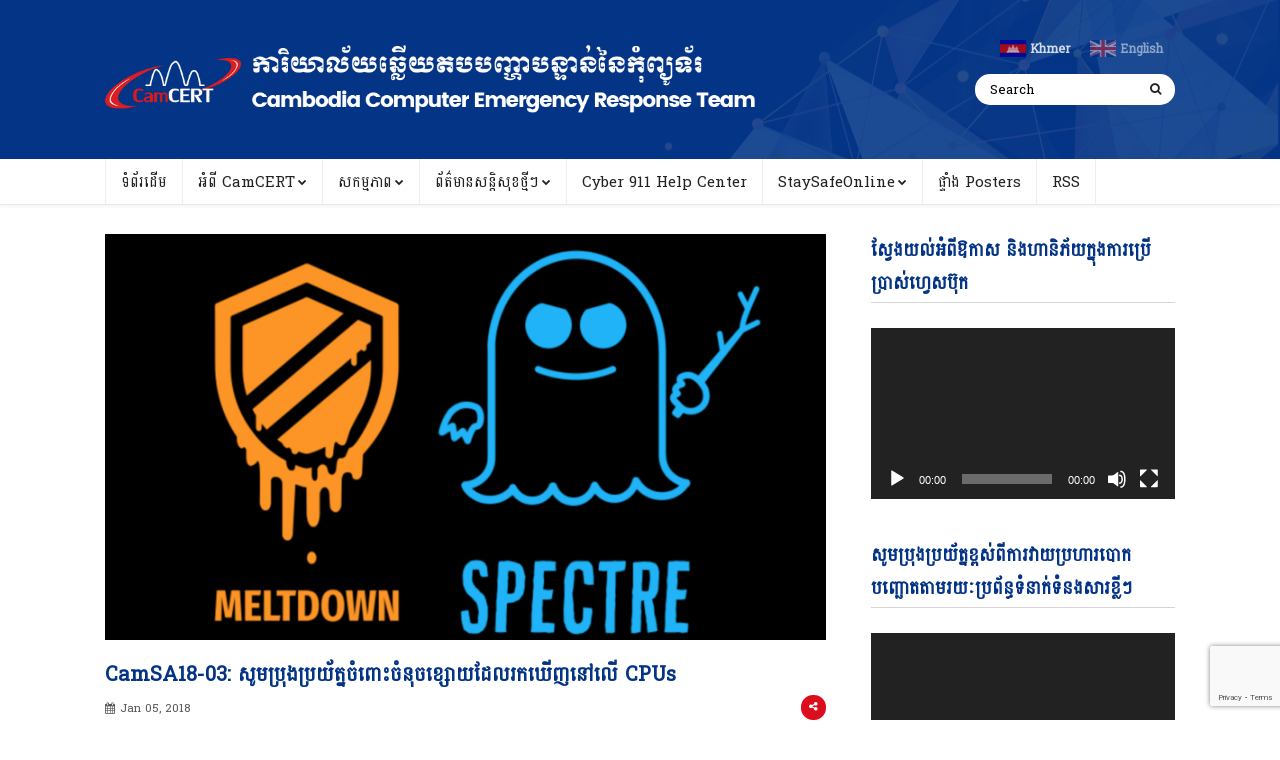

--- FILE ---
content_type: text/html; charset=UTF-8
request_url: https://www.camcert.gov.kh/camsa18-03-alert-on-security-flaws-found-in-central-processing-units-cpus/
body_size: 17495
content:
<!DOCTYPE html>
<!--[if IE 9 ]><html class="ie ie9" lang="km-KH" itemscope itemtype="https://schema.org/BlogPosting"> <![endif]-->
<html lang="km-KH" itemscope itemtype="https://schema.org/BlogPosting" prefix="og: http://ogp.me/ns#">
<head>
	<meta charset="UTF-8">
    <meta name="viewport" content="width=device-width, initial-scale=1, maximum-scale=1">
	<meta name="description" content="" />
    <title>CamSA18-03: សូមប្រុងប្រយ័ត្នចំពោះចំនុចខ្សោយដែលរកឃើញនៅលើ CPUs &#8211; CamCERT &#8211; National CERT of Cambodia</title>
<meta name='robots' content='max-image-preview:large' />
	<style>img:is([sizes="auto" i], [sizes^="auto," i]) { contain-intrinsic-size: 3000px 1500px }</style>
	<link rel='dns-prefetch' href='//fonts.googleapis.com' />
<link rel="alternate" type="application/rss+xml" title="CamCERT - National CERT of Cambodia &raquo; Feed" href="https://www.camcert.gov.kh/feed/" />
<link rel="alternate" type="application/rss+xml" title="CamCERT - National CERT of Cambodia &raquo; Comments Feed" href="https://www.camcert.gov.kh/comments/feed/" />
<script type="text/javascript">
/* <![CDATA[ */
window._wpemojiSettings = {"baseUrl":"https:\/\/s.w.org\/images\/core\/emoji\/16.0.1\/72x72\/","ext":".png","svgUrl":"https:\/\/s.w.org\/images\/core\/emoji\/16.0.1\/svg\/","svgExt":".svg","source":{"concatemoji":"https:\/\/www.camcert.gov.kh\/wp-includes\/js\/wp-emoji-release.min.js?ver=6.8.3"}};
/*! This file is auto-generated */
!function(s,n){var o,i,e;function c(e){try{var t={supportTests:e,timestamp:(new Date).valueOf()};sessionStorage.setItem(o,JSON.stringify(t))}catch(e){}}function p(e,t,n){e.clearRect(0,0,e.canvas.width,e.canvas.height),e.fillText(t,0,0);var t=new Uint32Array(e.getImageData(0,0,e.canvas.width,e.canvas.height).data),a=(e.clearRect(0,0,e.canvas.width,e.canvas.height),e.fillText(n,0,0),new Uint32Array(e.getImageData(0,0,e.canvas.width,e.canvas.height).data));return t.every(function(e,t){return e===a[t]})}function u(e,t){e.clearRect(0,0,e.canvas.width,e.canvas.height),e.fillText(t,0,0);for(var n=e.getImageData(16,16,1,1),a=0;a<n.data.length;a++)if(0!==n.data[a])return!1;return!0}function f(e,t,n,a){switch(t){case"flag":return n(e,"\ud83c\udff3\ufe0f\u200d\u26a7\ufe0f","\ud83c\udff3\ufe0f\u200b\u26a7\ufe0f")?!1:!n(e,"\ud83c\udde8\ud83c\uddf6","\ud83c\udde8\u200b\ud83c\uddf6")&&!n(e,"\ud83c\udff4\udb40\udc67\udb40\udc62\udb40\udc65\udb40\udc6e\udb40\udc67\udb40\udc7f","\ud83c\udff4\u200b\udb40\udc67\u200b\udb40\udc62\u200b\udb40\udc65\u200b\udb40\udc6e\u200b\udb40\udc67\u200b\udb40\udc7f");case"emoji":return!a(e,"\ud83e\udedf")}return!1}function g(e,t,n,a){var r="undefined"!=typeof WorkerGlobalScope&&self instanceof WorkerGlobalScope?new OffscreenCanvas(300,150):s.createElement("canvas"),o=r.getContext("2d",{willReadFrequently:!0}),i=(o.textBaseline="top",o.font="600 32px Arial",{});return e.forEach(function(e){i[e]=t(o,e,n,a)}),i}function t(e){var t=s.createElement("script");t.src=e,t.defer=!0,s.head.appendChild(t)}"undefined"!=typeof Promise&&(o="wpEmojiSettingsSupports",i=["flag","emoji"],n.supports={everything:!0,everythingExceptFlag:!0},e=new Promise(function(e){s.addEventListener("DOMContentLoaded",e,{once:!0})}),new Promise(function(t){var n=function(){try{var e=JSON.parse(sessionStorage.getItem(o));if("object"==typeof e&&"number"==typeof e.timestamp&&(new Date).valueOf()<e.timestamp+604800&&"object"==typeof e.supportTests)return e.supportTests}catch(e){}return null}();if(!n){if("undefined"!=typeof Worker&&"undefined"!=typeof OffscreenCanvas&&"undefined"!=typeof URL&&URL.createObjectURL&&"undefined"!=typeof Blob)try{var e="postMessage("+g.toString()+"("+[JSON.stringify(i),f.toString(),p.toString(),u.toString()].join(",")+"));",a=new Blob([e],{type:"text/javascript"}),r=new Worker(URL.createObjectURL(a),{name:"wpTestEmojiSupports"});return void(r.onmessage=function(e){c(n=e.data),r.terminate(),t(n)})}catch(e){}c(n=g(i,f,p,u))}t(n)}).then(function(e){for(var t in e)n.supports[t]=e[t],n.supports.everything=n.supports.everything&&n.supports[t],"flag"!==t&&(n.supports.everythingExceptFlag=n.supports.everythingExceptFlag&&n.supports[t]);n.supports.everythingExceptFlag=n.supports.everythingExceptFlag&&!n.supports.flag,n.DOMReady=!1,n.readyCallback=function(){n.DOMReady=!0}}).then(function(){return e}).then(function(){var e;n.supports.everything||(n.readyCallback(),(e=n.source||{}).concatemoji?t(e.concatemoji):e.wpemoji&&e.twemoji&&(t(e.twemoji),t(e.wpemoji)))}))}((window,document),window._wpemojiSettings);
/* ]]> */
</script>
<style id='wp-emoji-styles-inline-css' type='text/css'>

	img.wp-smiley, img.emoji {
		display: inline !important;
		border: none !important;
		box-shadow: none !important;
		height: 1em !important;
		width: 1em !important;
		margin: 0 0.07em !important;
		vertical-align: -0.1em !important;
		background: none !important;
		padding: 0 !important;
	}
</style>
<link rel='stylesheet' id='wp-block-library-css' href='https://www.camcert.gov.kh/wp-includes/css/dist/block-library/style.min.css?ver=6.8.3' type='text/css' media='all' />
<style id='classic-theme-styles-inline-css' type='text/css'>
/*! This file is auto-generated */
.wp-block-button__link{color:#fff;background-color:#32373c;border-radius:9999px;box-shadow:none;text-decoration:none;padding:calc(.667em + 2px) calc(1.333em + 2px);font-size:1.125em}.wp-block-file__button{background:#32373c;color:#fff;text-decoration:none}
</style>
<style id='global-styles-inline-css' type='text/css'>
:root{--wp--preset--aspect-ratio--square: 1;--wp--preset--aspect-ratio--4-3: 4/3;--wp--preset--aspect-ratio--3-4: 3/4;--wp--preset--aspect-ratio--3-2: 3/2;--wp--preset--aspect-ratio--2-3: 2/3;--wp--preset--aspect-ratio--16-9: 16/9;--wp--preset--aspect-ratio--9-16: 9/16;--wp--preset--color--black: #000000;--wp--preset--color--cyan-bluish-gray: #abb8c3;--wp--preset--color--white: #ffffff;--wp--preset--color--pale-pink: #f78da7;--wp--preset--color--vivid-red: #cf2e2e;--wp--preset--color--luminous-vivid-orange: #ff6900;--wp--preset--color--luminous-vivid-amber: #fcb900;--wp--preset--color--light-green-cyan: #7bdcb5;--wp--preset--color--vivid-green-cyan: #00d084;--wp--preset--color--pale-cyan-blue: #8ed1fc;--wp--preset--color--vivid-cyan-blue: #0693e3;--wp--preset--color--vivid-purple: #9b51e0;--wp--preset--gradient--vivid-cyan-blue-to-vivid-purple: linear-gradient(135deg,rgba(6,147,227,1) 0%,rgb(155,81,224) 100%);--wp--preset--gradient--light-green-cyan-to-vivid-green-cyan: linear-gradient(135deg,rgb(122,220,180) 0%,rgb(0,208,130) 100%);--wp--preset--gradient--luminous-vivid-amber-to-luminous-vivid-orange: linear-gradient(135deg,rgba(252,185,0,1) 0%,rgba(255,105,0,1) 100%);--wp--preset--gradient--luminous-vivid-orange-to-vivid-red: linear-gradient(135deg,rgba(255,105,0,1) 0%,rgb(207,46,46) 100%);--wp--preset--gradient--very-light-gray-to-cyan-bluish-gray: linear-gradient(135deg,rgb(238,238,238) 0%,rgb(169,184,195) 100%);--wp--preset--gradient--cool-to-warm-spectrum: linear-gradient(135deg,rgb(74,234,220) 0%,rgb(151,120,209) 20%,rgb(207,42,186) 40%,rgb(238,44,130) 60%,rgb(251,105,98) 80%,rgb(254,248,76) 100%);--wp--preset--gradient--blush-light-purple: linear-gradient(135deg,rgb(255,206,236) 0%,rgb(152,150,240) 100%);--wp--preset--gradient--blush-bordeaux: linear-gradient(135deg,rgb(254,205,165) 0%,rgb(254,45,45) 50%,rgb(107,0,62) 100%);--wp--preset--gradient--luminous-dusk: linear-gradient(135deg,rgb(255,203,112) 0%,rgb(199,81,192) 50%,rgb(65,88,208) 100%);--wp--preset--gradient--pale-ocean: linear-gradient(135deg,rgb(255,245,203) 0%,rgb(182,227,212) 50%,rgb(51,167,181) 100%);--wp--preset--gradient--electric-grass: linear-gradient(135deg,rgb(202,248,128) 0%,rgb(113,206,126) 100%);--wp--preset--gradient--midnight: linear-gradient(135deg,rgb(2,3,129) 0%,rgb(40,116,252) 100%);--wp--preset--font-size--small: 13px;--wp--preset--font-size--medium: 20px;--wp--preset--font-size--large: 36px;--wp--preset--font-size--x-large: 42px;--wp--preset--spacing--20: 0.44rem;--wp--preset--spacing--30: 0.67rem;--wp--preset--spacing--40: 1rem;--wp--preset--spacing--50: 1.5rem;--wp--preset--spacing--60: 2.25rem;--wp--preset--spacing--70: 3.38rem;--wp--preset--spacing--80: 5.06rem;--wp--preset--shadow--natural: 6px 6px 9px rgba(0, 0, 0, 0.2);--wp--preset--shadow--deep: 12px 12px 50px rgba(0, 0, 0, 0.4);--wp--preset--shadow--sharp: 6px 6px 0px rgba(0, 0, 0, 0.2);--wp--preset--shadow--outlined: 6px 6px 0px -3px rgba(255, 255, 255, 1), 6px 6px rgba(0, 0, 0, 1);--wp--preset--shadow--crisp: 6px 6px 0px rgba(0, 0, 0, 1);}:where(.is-layout-flex){gap: 0.5em;}:where(.is-layout-grid){gap: 0.5em;}body .is-layout-flex{display: flex;}.is-layout-flex{flex-wrap: wrap;align-items: center;}.is-layout-flex > :is(*, div){margin: 0;}body .is-layout-grid{display: grid;}.is-layout-grid > :is(*, div){margin: 0;}:where(.wp-block-columns.is-layout-flex){gap: 2em;}:where(.wp-block-columns.is-layout-grid){gap: 2em;}:where(.wp-block-post-template.is-layout-flex){gap: 1.25em;}:where(.wp-block-post-template.is-layout-grid){gap: 1.25em;}.has-black-color{color: var(--wp--preset--color--black) !important;}.has-cyan-bluish-gray-color{color: var(--wp--preset--color--cyan-bluish-gray) !important;}.has-white-color{color: var(--wp--preset--color--white) !important;}.has-pale-pink-color{color: var(--wp--preset--color--pale-pink) !important;}.has-vivid-red-color{color: var(--wp--preset--color--vivid-red) !important;}.has-luminous-vivid-orange-color{color: var(--wp--preset--color--luminous-vivid-orange) !important;}.has-luminous-vivid-amber-color{color: var(--wp--preset--color--luminous-vivid-amber) !important;}.has-light-green-cyan-color{color: var(--wp--preset--color--light-green-cyan) !important;}.has-vivid-green-cyan-color{color: var(--wp--preset--color--vivid-green-cyan) !important;}.has-pale-cyan-blue-color{color: var(--wp--preset--color--pale-cyan-blue) !important;}.has-vivid-cyan-blue-color{color: var(--wp--preset--color--vivid-cyan-blue) !important;}.has-vivid-purple-color{color: var(--wp--preset--color--vivid-purple) !important;}.has-black-background-color{background-color: var(--wp--preset--color--black) !important;}.has-cyan-bluish-gray-background-color{background-color: var(--wp--preset--color--cyan-bluish-gray) !important;}.has-white-background-color{background-color: var(--wp--preset--color--white) !important;}.has-pale-pink-background-color{background-color: var(--wp--preset--color--pale-pink) !important;}.has-vivid-red-background-color{background-color: var(--wp--preset--color--vivid-red) !important;}.has-luminous-vivid-orange-background-color{background-color: var(--wp--preset--color--luminous-vivid-orange) !important;}.has-luminous-vivid-amber-background-color{background-color: var(--wp--preset--color--luminous-vivid-amber) !important;}.has-light-green-cyan-background-color{background-color: var(--wp--preset--color--light-green-cyan) !important;}.has-vivid-green-cyan-background-color{background-color: var(--wp--preset--color--vivid-green-cyan) !important;}.has-pale-cyan-blue-background-color{background-color: var(--wp--preset--color--pale-cyan-blue) !important;}.has-vivid-cyan-blue-background-color{background-color: var(--wp--preset--color--vivid-cyan-blue) !important;}.has-vivid-purple-background-color{background-color: var(--wp--preset--color--vivid-purple) !important;}.has-black-border-color{border-color: var(--wp--preset--color--black) !important;}.has-cyan-bluish-gray-border-color{border-color: var(--wp--preset--color--cyan-bluish-gray) !important;}.has-white-border-color{border-color: var(--wp--preset--color--white) !important;}.has-pale-pink-border-color{border-color: var(--wp--preset--color--pale-pink) !important;}.has-vivid-red-border-color{border-color: var(--wp--preset--color--vivid-red) !important;}.has-luminous-vivid-orange-border-color{border-color: var(--wp--preset--color--luminous-vivid-orange) !important;}.has-luminous-vivid-amber-border-color{border-color: var(--wp--preset--color--luminous-vivid-amber) !important;}.has-light-green-cyan-border-color{border-color: var(--wp--preset--color--light-green-cyan) !important;}.has-vivid-green-cyan-border-color{border-color: var(--wp--preset--color--vivid-green-cyan) !important;}.has-pale-cyan-blue-border-color{border-color: var(--wp--preset--color--pale-cyan-blue) !important;}.has-vivid-cyan-blue-border-color{border-color: var(--wp--preset--color--vivid-cyan-blue) !important;}.has-vivid-purple-border-color{border-color: var(--wp--preset--color--vivid-purple) !important;}.has-vivid-cyan-blue-to-vivid-purple-gradient-background{background: var(--wp--preset--gradient--vivid-cyan-blue-to-vivid-purple) !important;}.has-light-green-cyan-to-vivid-green-cyan-gradient-background{background: var(--wp--preset--gradient--light-green-cyan-to-vivid-green-cyan) !important;}.has-luminous-vivid-amber-to-luminous-vivid-orange-gradient-background{background: var(--wp--preset--gradient--luminous-vivid-amber-to-luminous-vivid-orange) !important;}.has-luminous-vivid-orange-to-vivid-red-gradient-background{background: var(--wp--preset--gradient--luminous-vivid-orange-to-vivid-red) !important;}.has-very-light-gray-to-cyan-bluish-gray-gradient-background{background: var(--wp--preset--gradient--very-light-gray-to-cyan-bluish-gray) !important;}.has-cool-to-warm-spectrum-gradient-background{background: var(--wp--preset--gradient--cool-to-warm-spectrum) !important;}.has-blush-light-purple-gradient-background{background: var(--wp--preset--gradient--blush-light-purple) !important;}.has-blush-bordeaux-gradient-background{background: var(--wp--preset--gradient--blush-bordeaux) !important;}.has-luminous-dusk-gradient-background{background: var(--wp--preset--gradient--luminous-dusk) !important;}.has-pale-ocean-gradient-background{background: var(--wp--preset--gradient--pale-ocean) !important;}.has-electric-grass-gradient-background{background: var(--wp--preset--gradient--electric-grass) !important;}.has-midnight-gradient-background{background: var(--wp--preset--gradient--midnight) !important;}.has-small-font-size{font-size: var(--wp--preset--font-size--small) !important;}.has-medium-font-size{font-size: var(--wp--preset--font-size--medium) !important;}.has-large-font-size{font-size: var(--wp--preset--font-size--large) !important;}.has-x-large-font-size{font-size: var(--wp--preset--font-size--x-large) !important;}
:where(.wp-block-post-template.is-layout-flex){gap: 1.25em;}:where(.wp-block-post-template.is-layout-grid){gap: 1.25em;}
:where(.wp-block-columns.is-layout-flex){gap: 2em;}:where(.wp-block-columns.is-layout-grid){gap: 2em;}
:root :where(.wp-block-pullquote){font-size: 1.5em;line-height: 1.6;}
</style>
<link rel='stylesheet' id='contact-form-7-css' href='https://www.camcert.gov.kh/wp-content/plugins/contact-form-7/includes/css/styles.css?ver=6.1.1' type='text/css' media='all' />
<link rel='stylesheet' id='entron_fonts_url-css' href='//fonts.googleapis.com/css?family=Battambang%7CPoppins%3A100%2C200%2C300%2C400%2C500%2C600%2C700%2C800%2C900%2C400italic%2C700italic%2C900italic&#038;subset=latin%2Clatin-ext%2Ccyrillic%2Ccyrillic-ext%2Cgreek%2Cgreek-ext%2Cvietnamese&#038;ver=1.0' type='text/css' media='all' />
<link rel='stylesheet' id='bootstrap-css' href='https://www.camcert.gov.kh/wp-content/themes/camcert/css/bootstrap.css?ver=1.0' type='text/css' media='all' />
<link rel='stylesheet' id='entron_style-css' href='https://www.camcert.gov.kh/wp-content/themes/camcert/style.css?ver=1.0' type='text/css' media='all' />
<script type="text/javascript" src="https://www.camcert.gov.kh/wp-includes/js/jquery/jquery.min.js?ver=3.7.1" id="jquery-core-js"></script>
<script type="text/javascript" src="https://www.camcert.gov.kh/wp-includes/js/jquery/jquery-migrate.min.js?ver=3.4.1" id="jquery-migrate-js"></script>

<!-- OG: 3.3.7 --><link rel="image_src" href="https://www.camcert.gov.kh/wp-content/uploads/2018/01/Screenshot-2018-01-05-18.35.28.png"><meta name="msapplication-TileImage" content="https://www.camcert.gov.kh/wp-content/uploads/2018/01/Screenshot-2018-01-05-18.35.28.png">
<meta property="og:image" content="https://www.camcert.gov.kh/wp-content/uploads/2018/01/Screenshot-2018-01-05-18.35.28.png"><meta property="og:image:secure_url" content="https://www.camcert.gov.kh/wp-content/uploads/2018/01/Screenshot-2018-01-05-18.35.28.png"><meta property="og:image:width" content="1554"><meta property="og:image:height" content="892"><meta property="og:image:alt" content="Screenshot 2018-01-05 18.35.28"><meta property="og:image:type" content="image/png"><meta property="og:description" content="ប្រវតិ្តនៃបញ្ហា កាលពីថ្ងៃទី០៣ ខែមករា​ ឆ្នាំ២០១៨ ក្រុមនៃអ្នកស្រាវជ្រាវផ្នែកសន្តិសុខបច្ចេកវិទ្យាគមនាគមន៍ និងព័ត៌មាន​ បានបញ្ចេញនូវការរកឃើញចំនុចខ្សោយធ្ងន់ធ្ងរចំនួនពីរ (two critical vulnerabilities) ដែលត្រូវបានដាក់ឈ្មោះថា &quot;Meldown&quot;​ និង &quot;Spectre&quot; ។ ចំនុចខ្សោយទាំងពីរនេះមានផលប៉ៈពាល់ទៅលើកុំព្យូទ័រលើតុ ស្មាតហ្វូន ឧបរករណ៍ចល័ត​ (tablets) និងសេវាកម្មក្លោដ​ (cloud services)។ ចំនុចខ្សោយទាំងនេះ អាចអនុញ្ញាតឲ្យអ្នកវាយប្រហារធ្វើការលួចទិន្នន័យទាំងឡាយណាដែលដំណើរការដោយកុំព្យូទ័រ។ Meltdown ដែលមានលេខកូដសំគាល់  (CVE-2017-5754) អនុញ្ញាតឲ្យអ្នកវាយប្រហារធ្វើការរំលង​ (bypass) ព្រំដែនសន្តិសុខរវាងកម្មវិធីអ្នកប្រើប្រាស់និងប្រព័ន្ធប្រតិបត្តិការ ដែលអាចឲ្យមានការអាក់សេសទៅលើព័ត៌មានចេញពីអង្គចងចាំរបស់ប្រព័ន្ធប្រតិបត្តិការ ដែលក្នុងនោះរួមមានទាំងទិន្នន័យសំខាន់ៗ​ (sensitive data) នៅក្នុងកម្មវិធីដទៃទៀតផងដែរ។ ក្នុងខណៈពេលនេះគឺមានតែ Intel processors ប៉ុណ្ណោះដែលរងគ្រោះដោយបញ្ហានេះ។ ចំណែកឯ Spectre ដែលមានលេខកូដសំគាល់ (CVE-2017-5753 &amp; CVE-2017-5715) គឺមានផលប៉ៈពាល់ទៅលើ processors របស់ Intel, AMD និង ARM ហើយដែលអាចអនុញ្ញាតឲ្យអ្នកវាយប្រហារធ្វើការបញ្ជោតទៅលើកម្មវិធីដើម្បីបញ្ចេញ (leak) ទិន្នន័យនានារបស់កម្មវិធីនោះ ។..."><meta property="og:type" content="article"><meta property="og:locale" content="km_KH"><meta property="og:site_name" content="CamCERT - National CERT of Cambodia"><meta property="og:title" content="CamSA18-03: សូមប្រុងប្រយ័ត្នចំពោះចំនុចខ្សោយដែលរកឃើញនៅលើ CPUs"><meta property="og:url" content="https://www.camcert.gov.kh/camsa18-03-alert-on-security-flaws-found-in-central-processing-units-cpus/"><meta property="og:updated_time" content="2018-01-05T11:37:23+00:00">
<meta property="article:tag" content="meltdown"><meta property="article:tag" content="spectre"><meta property="article:tag" content="vulnerability"><meta property="article:published_time" content="2018-01-05T11:37:23+00:00"><meta property="article:modified_time" content="2018-01-05T11:37:23+00:00"><meta property="article:section" content="2018"><meta property="article:section" content="Security Alert"><meta property="article:author:username" content="admin">
<meta property="twitter:partner" content="ogwp"><meta property="twitter:card" content="summary_large_image"><meta property="twitter:image" content="https://www.camcert.gov.kh/wp-content/uploads/2018/01/Screenshot-2018-01-05-18.35.28.png"><meta property="twitter:image:alt" content="Screenshot 2018-01-05 18.35.28"><meta property="twitter:title" content="CamSA18-03: សូមប្រុងប្រយ័ត្នចំពោះចំនុចខ្សោយដែលរកឃើញនៅលើ CPUs"><meta property="twitter:description" content="ប្រវតិ្តនៃបញ្ហា កាលពីថ្ងៃទី០៣ ខែមករា​ ឆ្នាំ២០១៨ ក្រុមនៃអ្នកស្រាវជ្រាវផ្នែកសន្តិសុខបច្ចេកវិទ្យាគមនាគមន៍ និងព័ត៌មាន​ បានបញ្ចេញនូវការរកឃើញចំនុចខ្សោយធ្ងន់ធ្ងរចំនួនពីរ (two critical vulnerabilities)..."><meta property="twitter:url" content="https://www.camcert.gov.kh/camsa18-03-alert-on-security-flaws-found-in-central-processing-units-cpus/"><meta property="twitter:label1" content="Reading time"><meta property="twitter:data1" content="3 minutes">
<meta itemprop="image" content="https://www.camcert.gov.kh/wp-content/uploads/2018/01/Screenshot-2018-01-05-18.35.28.png"><meta itemprop="name" content="CamSA18-03: សូមប្រុងប្រយ័ត្នចំពោះចំនុចខ្សោយដែលរកឃើញនៅលើ CPUs"><meta itemprop="description" content="ប្រវតិ្តនៃបញ្ហា កាលពីថ្ងៃទី០៣ ខែមករា​ ឆ្នាំ២០១៨ ក្រុមនៃអ្នកស្រាវជ្រាវផ្នែកសន្តិសុខបច្ចេកវិទ្យាគមនាគមន៍ និងព័ត៌មាន​ បានបញ្ចេញនូវការរកឃើញចំនុចខ្សោយធ្ងន់ធ្ងរចំនួនពីរ (two critical vulnerabilities) ដែលត្រូវបានដាក់ឈ្មោះថា &quot;Meldown&quot;​ និង &quot;Spectre&quot; ។ ចំនុចខ្សោយទាំងពីរនេះមានផលប៉ៈពាល់ទៅលើកុំព្យូទ័រលើតុ ស្មាតហ្វូន ឧបរករណ៍ចល័ត​ (tablets) និងសេវាកម្មក្លោដ​ (cloud services)។ ចំនុចខ្សោយទាំងនេះ អាចអនុញ្ញាតឲ្យអ្នកវាយប្រហារធ្វើការលួចទិន្នន័យទាំងឡាយណាដែលដំណើរការដោយកុំព្យូទ័រ។ Meltdown ដែលមានលេខកូដសំគាល់  (CVE-2017-5754) អនុញ្ញាតឲ្យអ្នកវាយប្រហារធ្វើការរំលង​ (bypass) ព្រំដែនសន្តិសុខរវាងកម្មវិធីអ្នកប្រើប្រាស់និងប្រព័ន្ធប្រតិបត្តិការ ដែលអាចឲ្យមានការអាក់សេសទៅលើព័ត៌មានចេញពីអង្គចងចាំរបស់ប្រព័ន្ធប្រតិបត្តិការ ដែលក្នុងនោះរួមមានទាំងទិន្នន័យសំខាន់ៗ​ (sensitive data) នៅក្នុងកម្មវិធីដទៃទៀតផងដែរ។ ក្នុងខណៈពេលនេះគឺមានតែ Intel processors ប៉ុណ្ណោះដែលរងគ្រោះដោយបញ្ហានេះ។ ចំណែកឯ Spectre ដែលមានលេខកូដសំគាល់ (CVE-2017-5753 &amp; CVE-2017-5715) គឺមានផលប៉ៈពាល់ទៅលើ processors របស់ Intel, AMD និង ARM ហើយដែលអាចអនុញ្ញាតឲ្យអ្នកវាយប្រហារធ្វើការបញ្ជោតទៅលើកម្មវិធីដើម្បីបញ្ចេញ (leak) ទិន្នន័យនានារបស់កម្មវិធីនោះ ។..."><meta itemprop="datePublished" content="2018-01-05"><meta itemprop="dateModified" content="2018-01-05T11:37:23+00:00">
<meta property="profile:username" content="admin">
<!-- /OG -->

<link rel="https://api.w.org/" href="https://www.camcert.gov.kh/wp-json/" /><link rel="alternate" title="JSON" type="application/json" href="https://www.camcert.gov.kh/wp-json/wp/v2/posts/2654" /><link rel="EditURI" type="application/rsd+xml" title="RSD" href="https://www.camcert.gov.kh/xmlrpc.php?rsd" />
<link rel="canonical" href="https://www.camcert.gov.kh/camsa18-03-alert-on-security-flaws-found-in-central-processing-units-cpus/" />
<link rel='shortlink' href='https://www.camcert.gov.kh/?p=2654' />
<link rel="alternate" title="oEmbed (JSON)" type="application/json+oembed" href="https://www.camcert.gov.kh/wp-json/oembed/1.0/embed?url=https%3A%2F%2Fwww.camcert.gov.kh%2Fcamsa18-03-alert-on-security-flaws-found-in-central-processing-units-cpus%2F" />
<link rel="alternate" title="oEmbed (XML)" type="text/xml+oembed" href="https://www.camcert.gov.kh/wp-json/oembed/1.0/embed?url=https%3A%2F%2Fwww.camcert.gov.kh%2Fcamsa18-03-alert-on-security-flaws-found-in-central-processing-units-cpus%2F&#038;format=xml" />
<style type="text/css">
.qtranxs_flag_km {background-image: url(https://www.camcert.gov.kh/wp-content/plugins/qtranslate-x/flags/kh.png); background-repeat: no-repeat;}
.qtranxs_flag_en {background-image: url(https://www.camcert.gov.kh/wp-content/plugins/qtranslate-x/flags/gb.png); background-repeat: no-repeat;}
</style>
<link hreflang="Khmer" href="https://www.camcert.gov.kh/km/camsa18-03-alert-on-security-flaws-found-in-central-processing-units-cpus/" rel="alternate" />
<link hreflang="en" href="https://www.camcert.gov.kh/en/camsa18-03-alert-on-security-flaws-found-in-central-processing-units-cpus/" rel="alternate" />
<link hreflang="x-default" href="https://www.camcert.gov.kh/camsa18-03-alert-on-security-flaws-found-in-central-processing-units-cpus/" rel="alternate" />
<meta name="generator" content="qTranslate-X 3.4.6.8" />
<!-- Analytics by WP Statistics - https://wp-statistics.com -->
		<style type="text/css" id="wp-custom-css">
			.homepage_builder_3grid_post .image-post-title{max-height: 89px;
    overflow: hidden;}
.mejs-container{opacity: 1 !important;}
.homepage_builder_3grid_post .image-post-title a{
	white-space: normal;
    display: block;
    display: -webkit-box;
	line-height:1.7;
	max-height:89px;
    -webkit-line-clamp: 4;
    -webkit-box-orient: vertical;
    overflow: hidden;
    text-overflow: ellipsis;
}
footer .widget p{    color: #080808;}
.widget_archive ul li a:after{
	    border-left: 6px solid #033486;
}
footer .widget{margin-bottom: 23px;}
.feature-post-list .item-details h3 a{
    font-size: 14px;
    line-height: 1.5;
	white-space: normal;
    display: block;
    display: -webkit-box;
    -webkit-line-clamp: 3;
    -webkit-box-orient: vertical;
    overflow: hidden;
    text-overflow: ellipsis;
}
.textwidget ul{
	    float: left;
    width: 100%;
    padding: 0px;
}
.textwidget li{
	float: left;
    width: 100%;
    list-style: none;
    line-height: 30px;
    border-bottom: 0px solid #EAEAEA;
}
.textwidget ul li a{
	position: relative;
    margin-left: 15px;
}
.textwidget ul li a:after{
	content: close-quote;
    position: absolute;
    width: 0px;
    top: 4px;
    left: -15px;
    border-bottom: 6px solid rgba(0, 0, 0, 0);
    border-left: 6px solid #033486;
    border-top: 6px solid rgba(0, 0, 0, 0);
    border-right: 6px solid rgba(0, 0, 0, 0);
}		</style>
		    <!-- end head -->
</head>
<body class="wp-singular post-template-default single single-post postid-2654 single-format-standard wp-theme-camcert mobile_nav_class" itemscope="itemscope" itemtype="http://schema.org/WebPage">
<div class="options_layout_wrapper">
<div class="options_layout_container">
<header class="header-wraper header_magazine_style two_header_top_style header_layout_black_custom">
 <div class="header_top_main_wrapper"> 
     <div class="container">
    <div class="row header-main-position">
    <div class="col-md-7 header_top_left">
<div class="menu_mobile_icons"><i class="fa fa-bars"></i><i class="fa fa-times"></i></div>
    <span class='header_date_display'>December 27, 2025</span>  <div class="mainmenu"> 
<div class="clearfix"></div>
</div>

    </div>

    <div class="col-md-5 header_top_right">


        </div>
    
</div>
</div>
</div>
  

 <div class="header_main_wrapper"> 
     <div class="container">
    <div class="row header-main-position">      
    <div class="col-md-12 logo-position">
        <div class="logo_position_wrapper">
            <div class="logo_position_table">

      <!-- begin logo -->
                                               
                                <a class="logo_link" href="https://www.camcert.gov.kh/">
                                        <img src="https://www.camcert.gov.kh/wp-content/themes/camcert/img/header3.png" alt=""/>
                                    
                                </a>


                                <div class="language-bar">
                                <style type="text/css">
.qtranxs_widget ul { margin: 0; }
.qtranxs_widget ul li
{
display: inline; /* horizontal list, use "list-item" or other appropriate value for vertical list */
list-style-type: none; /* use "initial" or other to enable bullets */
margin: 0 5px 0 0; /* adjust spacing between items */
opacity: 0.5;
-o-transition: 1s ease opacity;
-moz-transition: 1s ease opacity;
-webkit-transition: 1s ease opacity;
transition: 1s ease opacity;
}
/* .qtranxs_widget ul li span { margin: 0 5px 0 0; } */ /* other way to control spacing */
.qtranxs_widget ul li.active { opacity: 0.8; }
.qtranxs_widget ul li:hover { opacity: 1; }
.qtranxs_widget img { box-shadow: none; vertical-align: middle; display: initial; }
.qtranxs_flag { height:12px; width:18px; display:block; }
.qtranxs_flag_and_text { padding-left:20px; }
.qtranxs_flag span { display:none; }
</style>
<div id="qtranslate-3" class="widget qtranxs_widget"><div class="widget-title"><h2>Language:</h2></div>
<ul class="language-chooser language-chooser-both qtranxs_language_chooser" id="qtranslate-3-chooser">
<li class="active"><a href="https://www.camcert.gov.kh/km/camsa18-03-alert-on-security-flaws-found-in-central-processing-units-cpus/" class="qtranxs_flag_km qtranxs_flag_and_text" title="Khmer (km)"><span>Khmer</span></a></li>
<li><a href="https://www.camcert.gov.kh/en/camsa18-03-alert-on-security-flaws-found-in-central-processing-units-cpus/" class="qtranxs_flag_en qtranxs_flag_and_text" title="English (en)"><span>English</span></a></li>
</ul><div class="qtranxs_widget_end"></div>
</div>                                
                        </div>
                           
                            <!-- end logo -->

    </div>
    </div>
    </div>

   
    
</div>
</div>
</div>

<!-- Start Main menu -->
<div id="menu_wrapper" class="menu_wrapper menu_sticky">
<div class="menu_border_top"></div>
<div class="container">
<div class="row">
    <div class="main_menu col-md-12"> 
                            <!-- main menu -->
    
  <div class="menu-primary-container main-menu">
<ul id="mainmenu" class="sf-menu"><li class="menu-item menu-item-type-custom menu-item-object-custom menu-item-home menu-item-384"><a href="https://www.camcert.gov.kh">ទំព័រដើម<span class="border-menu"></span></a></li>
<li class="menu-item menu-item-type-custom menu-item-object-custom menu-item-has-children menu-item-386"><a>អំពី ​CamCERT<span class="border-menu"></span></a>
<ul class="sub-menu">
	<li class="menu-item menu-item-type-post_type menu-item-object-page menu-item-933"><a href="https://www.camcert.gov.kh/who-we-are/">អ្វីទៅជា ​CamCERT?<span class="border-menu"></span></a></li>
	<li class="menu-item menu-item-type-post_type menu-item-object-page menu-item-934"><a href="https://www.camcert.gov.kh/what-we-do/">ការងាររបស់ CamCERT<span class="border-menu"></span></a></li>
	<li class="menu-item menu-item-type-post_type menu-item-object-page menu-item-935"><a href="https://www.camcert.gov.kh/contact-us/">ទំនាក់ទំនង<span class="border-menu"></span></a></li>
</ul>
</li>
<li class="menu-item menu-item-type-custom menu-item-object-custom menu-item-has-children menu-item-1034"><a href="https://www.camcert.gov.kh/category/activities/">សកម្មភាព<span class="border-menu"></span></a>
<ul class="sub-menu">
	<li class="menu-item menu-item-type-taxonomy menu-item-object-category menu-item-5008"><a href="https://www.camcert.gov.kh/category/activities/%e1%9e%80%e1%9e%b7%e1%9e%85%e1%9f%92%e1%9e%85%e1%9e%94%e1%9f%92%e1%9e%9a%e1%9e%87%e1%9e%bb%e1%9f%86/">កិច្ចប្រជុំ<span class="border-menu"></span></a></li>
	<li class="menu-item menu-item-type-taxonomy menu-item-object-category menu-item-2565"><a href="https://www.camcert.gov.kh/category/activities/cooperation/">ទំនាក់ទំនងអន្តរជាតិ<span class="border-menu"></span></a></li>
	<li class="menu-item menu-item-type-taxonomy menu-item-object-category menu-item-2564"><a href="https://www.camcert.gov.kh/category/activities/trainingseminar/">ការបណ្តុះបណ្តាល<span class="border-menu"></span></a></li>
	<li class="menu-item menu-item-type-taxonomy menu-item-object-category menu-item-2563"><a href="https://www.camcert.gov.kh/category/activities/awareness/">ការបញ្ជ្រាបការយល់ដឹង<span class="border-menu"></span></a></li>
</ul>
</li>
<li class="menu-item menu-item-type-taxonomy menu-item-object-category current-post-ancestor current-menu-parent current-post-parent menu-item-has-children menu-item-2260"><a href="https://www.camcert.gov.kh/category/security-alert/" title="2025">ព័ត៌មានសន្តិសុខថ្មីៗ<span class="border-menu"></span></a>
<ul class="sub-menu">
	<li class="menu-item menu-item-type-taxonomy menu-item-object-category menu-item-7750"><a href="https://www.camcert.gov.kh/category/security-alert/2026/">2026<span class="border-menu"></span></a></li>
	<li class="menu-item menu-item-type-taxonomy menu-item-object-category menu-item-7387"><a href="https://www.camcert.gov.kh/category/security-alert/2025/">2025<span class="border-menu"></span></a></li>
	<li class="menu-item menu-item-type-taxonomy menu-item-object-category menu-item-6977"><a href="https://www.camcert.gov.kh/category/security-alert/2024/">2024<span class="border-menu"></span></a></li>
	<li class="menu-item menu-item-type-taxonomy menu-item-object-category menu-item-6469"><a href="https://www.camcert.gov.kh/category/security-alert/2023/">2023<span class="border-menu"></span></a></li>
	<li class="menu-item menu-item-type-taxonomy menu-item-object-category menu-item-6126"><a href="https://www.camcert.gov.kh/category/security-alert/2022/">2022<span class="border-menu"></span></a></li>
	<li class="menu-item menu-item-type-taxonomy menu-item-object-category menu-item-5659"><a href="https://www.camcert.gov.kh/category/security-alert/2021/">2021<span class="border-menu"></span></a></li>
	<li class="menu-item menu-item-type-taxonomy menu-item-object-category menu-item-5068"><a href="https://www.camcert.gov.kh/category/security-alert/2020/">2020<span class="border-menu"></span></a></li>
	<li class="menu-item menu-item-type-taxonomy menu-item-object-category menu-item-4183"><a href="https://www.camcert.gov.kh/category/security-alert/2019/">2019<span class="border-menu"></span></a></li>
	<li class="menu-item menu-item-type-taxonomy menu-item-object-category current-post-ancestor current-menu-parent current-post-parent menu-item-3022"><a href="https://www.camcert.gov.kh/category/security-alert/2018/">2018<span class="border-menu"></span></a></li>
	<li class="menu-item menu-item-type-taxonomy menu-item-object-category menu-item-2266"><a href="https://www.camcert.gov.kh/category/security-alert/2017/">2017<span class="border-menu"></span></a></li>
	<li class="menu-item menu-item-type-taxonomy menu-item-object-category menu-item-2265"><a href="https://www.camcert.gov.kh/category/security-alert/2016/">2016<span class="border-menu"></span></a></li>
	<li class="menu-item menu-item-type-taxonomy menu-item-object-category menu-item-2264"><a href="https://www.camcert.gov.kh/category/security-alert/2015/">2015<span class="border-menu"></span></a></li>
	<li class="menu-item menu-item-type-taxonomy menu-item-object-category menu-item-2263"><a href="https://www.camcert.gov.kh/category/security-alert/2014/">2014<span class="border-menu"></span></a></li>
	<li class="menu-item menu-item-type-taxonomy menu-item-object-category menu-item-2262"><a href="https://www.camcert.gov.kh/category/security-alert/2013/">2013<span class="border-menu"></span></a></li>
	<li class="menu-item menu-item-type-taxonomy menu-item-object-category menu-item-2261"><a href="https://www.camcert.gov.kh/category/security-alert/2012/">2012<span class="border-menu"></span></a></li>
</ul>
</li>
<li class="menu-item menu-item-type-post_type menu-item-object-page menu-item-2267"><a href="https://www.camcert.gov.kh/report-incident/">Cyber 911 Help Center<span class="border-menu"></span></a></li>
<li class="menu-item menu-item-type-taxonomy menu-item-object-category menu-item-has-children menu-item-2823"><a href="https://www.camcert.gov.kh/category/staysafeonline/">StaySafeOnline<span class="border-menu"></span></a>
<ul class="sub-menu">
	<li class="menu-item menu-item-type-taxonomy menu-item-object-category menu-item-2268"><a href="https://www.camcert.gov.kh/category/staysafeonline/security-tips/">គន្លឹះខ្លីៗសន្តិសុខ<span class="border-menu"></span></a></li>
	<li class="menu-item menu-item-type-taxonomy menu-item-object-category menu-item-5901"><a href="https://www.camcert.gov.kh/category/staysafeonline/kitkoukon/" title="KitKouKon">គិតគូរកូន<span class="border-menu"></span></a></li>
</ul>
</li>
<li class="menu-item menu-item-type-taxonomy menu-item-object-category menu-item-6152"><a href="https://www.camcert.gov.kh/category/documents/awareness-posters/">ផ្ទាំង Posters<span class="border-menu"></span></a></li>
<li class="menu-item menu-item-type-custom menu-item-object-custom menu-item-6249"><a href="https://feeds.feedburner.com/camcertnationalcertofcambodia">RSS<span class="border-menu"></span></a></li>
</ul><div class="menu_mobile_icons"><i class="fa fa-bars"></i><i class="fa fa-times"></i></div>                           
<div class="search_form_menu_bar">
<form method="get" class="searchform_theme" action="https://www.camcert.gov.kh/">
        <input type="text" name="s" id="s" placeholder="Search" value="" />
        <button type="submit" title="Search" class="button"><i class="fa fa-search"></i></button>
</form>
</div>
</div>                             
                            <!-- end main menu -->
                                                           
                          
                        </div>
                                           
                    </div> 
                    </div>  
                    </div>  

              
            </header>
<div id="content_nav">
        <div id="nav">
        <ul id="mobile_menu_slide" class="menu_moble_slide"><li class="menu-item menu-item-type-custom menu-item-object-custom menu-item-home menu-item-384"><a href="https://www.camcert.gov.kh">ទំព័រដើម<span class="border-menu"></span></a></li>
<li class="menu-item menu-item-type-custom menu-item-object-custom menu-item-has-children menu-item-386"><a>អំពី ​CamCERT<span class="border-menu"></span></a>
<ul class="sub-menu">
	<li class="menu-item menu-item-type-post_type menu-item-object-page menu-item-933"><a href="https://www.camcert.gov.kh/who-we-are/">អ្វីទៅជា ​CamCERT?<span class="border-menu"></span></a></li>
	<li class="menu-item menu-item-type-post_type menu-item-object-page menu-item-934"><a href="https://www.camcert.gov.kh/what-we-do/">ការងាររបស់ CamCERT<span class="border-menu"></span></a></li>
	<li class="menu-item menu-item-type-post_type menu-item-object-page menu-item-935"><a href="https://www.camcert.gov.kh/contact-us/">ទំនាក់ទំនង<span class="border-menu"></span></a></li>
</ul>
</li>
<li class="menu-item menu-item-type-custom menu-item-object-custom menu-item-has-children menu-item-1034"><a href="https://www.camcert.gov.kh/category/activities/">សកម្មភាព<span class="border-menu"></span></a>
<ul class="sub-menu">
	<li class="menu-item menu-item-type-taxonomy menu-item-object-category menu-item-5008"><a href="https://www.camcert.gov.kh/category/activities/%e1%9e%80%e1%9e%b7%e1%9e%85%e1%9f%92%e1%9e%85%e1%9e%94%e1%9f%92%e1%9e%9a%e1%9e%87%e1%9e%bb%e1%9f%86/">កិច្ចប្រជុំ<span class="border-menu"></span></a></li>
	<li class="menu-item menu-item-type-taxonomy menu-item-object-category menu-item-2565"><a href="https://www.camcert.gov.kh/category/activities/cooperation/">ទំនាក់ទំនងអន្តរជាតិ<span class="border-menu"></span></a></li>
	<li class="menu-item menu-item-type-taxonomy menu-item-object-category menu-item-2564"><a href="https://www.camcert.gov.kh/category/activities/trainingseminar/">ការបណ្តុះបណ្តាល<span class="border-menu"></span></a></li>
	<li class="menu-item menu-item-type-taxonomy menu-item-object-category menu-item-2563"><a href="https://www.camcert.gov.kh/category/activities/awareness/">ការបញ្ជ្រាបការយល់ដឹង<span class="border-menu"></span></a></li>
</ul>
</li>
<li class="menu-item menu-item-type-taxonomy menu-item-object-category current-post-ancestor current-menu-parent current-post-parent menu-item-has-children menu-item-2260"><a href="https://www.camcert.gov.kh/category/security-alert/" title="2025">ព័ត៌មានសន្តិសុខថ្មីៗ<span class="border-menu"></span></a>
<ul class="sub-menu">
	<li class="menu-item menu-item-type-taxonomy menu-item-object-category menu-item-7750"><a href="https://www.camcert.gov.kh/category/security-alert/2026/">2026<span class="border-menu"></span></a></li>
	<li class="menu-item menu-item-type-taxonomy menu-item-object-category menu-item-7387"><a href="https://www.camcert.gov.kh/category/security-alert/2025/">2025<span class="border-menu"></span></a></li>
	<li class="menu-item menu-item-type-taxonomy menu-item-object-category menu-item-6977"><a href="https://www.camcert.gov.kh/category/security-alert/2024/">2024<span class="border-menu"></span></a></li>
	<li class="menu-item menu-item-type-taxonomy menu-item-object-category menu-item-6469"><a href="https://www.camcert.gov.kh/category/security-alert/2023/">2023<span class="border-menu"></span></a></li>
	<li class="menu-item menu-item-type-taxonomy menu-item-object-category menu-item-6126"><a href="https://www.camcert.gov.kh/category/security-alert/2022/">2022<span class="border-menu"></span></a></li>
	<li class="menu-item menu-item-type-taxonomy menu-item-object-category menu-item-5659"><a href="https://www.camcert.gov.kh/category/security-alert/2021/">2021<span class="border-menu"></span></a></li>
	<li class="menu-item menu-item-type-taxonomy menu-item-object-category menu-item-5068"><a href="https://www.camcert.gov.kh/category/security-alert/2020/">2020<span class="border-menu"></span></a></li>
	<li class="menu-item menu-item-type-taxonomy menu-item-object-category menu-item-4183"><a href="https://www.camcert.gov.kh/category/security-alert/2019/">2019<span class="border-menu"></span></a></li>
	<li class="menu-item menu-item-type-taxonomy menu-item-object-category current-post-ancestor current-menu-parent current-post-parent menu-item-3022"><a href="https://www.camcert.gov.kh/category/security-alert/2018/">2018<span class="border-menu"></span></a></li>
	<li class="menu-item menu-item-type-taxonomy menu-item-object-category menu-item-2266"><a href="https://www.camcert.gov.kh/category/security-alert/2017/">2017<span class="border-menu"></span></a></li>
	<li class="menu-item menu-item-type-taxonomy menu-item-object-category menu-item-2265"><a href="https://www.camcert.gov.kh/category/security-alert/2016/">2016<span class="border-menu"></span></a></li>
	<li class="menu-item menu-item-type-taxonomy menu-item-object-category menu-item-2264"><a href="https://www.camcert.gov.kh/category/security-alert/2015/">2015<span class="border-menu"></span></a></li>
	<li class="menu-item menu-item-type-taxonomy menu-item-object-category menu-item-2263"><a href="https://www.camcert.gov.kh/category/security-alert/2014/">2014<span class="border-menu"></span></a></li>
	<li class="menu-item menu-item-type-taxonomy menu-item-object-category menu-item-2262"><a href="https://www.camcert.gov.kh/category/security-alert/2013/">2013<span class="border-menu"></span></a></li>
	<li class="menu-item menu-item-type-taxonomy menu-item-object-category menu-item-2261"><a href="https://www.camcert.gov.kh/category/security-alert/2012/">2012<span class="border-menu"></span></a></li>
</ul>
</li>
<li class="menu-item menu-item-type-post_type menu-item-object-page menu-item-2267"><a href="https://www.camcert.gov.kh/report-incident/">Cyber 911 Help Center<span class="border-menu"></span></a></li>
<li class="menu-item menu-item-type-taxonomy menu-item-object-category menu-item-has-children menu-item-2823"><a href="https://www.camcert.gov.kh/category/staysafeonline/">StaySafeOnline<span class="border-menu"></span></a>
<ul class="sub-menu">
	<li class="menu-item menu-item-type-taxonomy menu-item-object-category menu-item-2268"><a href="https://www.camcert.gov.kh/category/staysafeonline/security-tips/">គន្លឹះខ្លីៗសន្តិសុខ<span class="border-menu"></span></a></li>
	<li class="menu-item menu-item-type-taxonomy menu-item-object-category menu-item-5901"><a href="https://www.camcert.gov.kh/category/staysafeonline/kitkoukon/" title="KitKouKon">គិតគូរកូន<span class="border-menu"></span></a></li>
</ul>
</li>
<li class="menu-item menu-item-type-taxonomy menu-item-object-category menu-item-6152"><a href="https://www.camcert.gov.kh/category/documents/awareness-posters/">ផ្ទាំង Posters<span class="border-menu"></span></a></li>
<li class="menu-item menu-item-type-custom menu-item-object-custom menu-item-6249"><a href="https://feeds.feedburner.com/camcertnationalcertofcambodia">RSS<span class="border-menu"></span></a></li>
</ul>   </div>
    </div>  
    <div class="mobile_menu_overlay"></div>
<!-- begin content -->


<section id="content_main" class="clearfix ">
<div class="container">
<div class="row main_content">

        <div class="col-md-8 loop-large-post" id="content">
         <div class="widget_container content_page">
                             <!-- start post -->
                    <div class="post-2654 post type-post status-publish format-standard has-post-thumbnail hentry category-146 category-security-alert tag-meltdown tag-spectre tag-vulnerability" id="post-2654" itemscope="" itemtype="http://schema.org/Review">
                      <div class="single_section_content box blog_large_post_style">
                                <div class="single_content_header">
<div class="image-post-thumb">
<img width="800" height="450" src="https://www.camcert.gov.kh/wp-content/uploads/2018/01/Screenshot-2018-01-05-18.35.28-800x450.png" class="attachment-entron_large_feature_image size-entron_large_feature_image wp-post-image" alt="" decoding="async" fetchpriority="high" /></div>
</div>

<div class="single_post_entry_content single_bellow_left_align">
    <h1 class="single_post_title_main">CamSA18-03: សូមប្រុងប្រយ័ត្នចំពោះចំនុចខ្សោយដែលរកឃើញនៅលើ CPUs</h1>   
   <span class="post-meta meta-main-img"><span class="post-date"><i class="fa fa-calendar" aria-hidden="true"></i>Jan 05, 2018</span></span> 

   <div class="single_post_share_icons"><i class="fa fa-share-alt"></i></div>

<div class="single_post_share_wrapper">
<div class="single_post_share_icons social_popup_close"><i class="fa fa-close"></i></div>
<ul class="single_post_share_icon_post">
    <li class="single_post_share_facebook"><a href="http://www.facebook.com/share.php?u=https://www.camcert.gov.kh/camsa18-03-alert-on-security-flaws-found-in-central-processing-units-cpus/" target="_blank"><i class="fa fa-facebook"></i></a></li>
    <li class="single_post_share_twitter"><a href="http://twitter.com/home?status=https://www.camcert.gov.kh/camsa18-03-alert-on-security-flaws-found-in-central-processing-units-cpus/%20-%20https://www.camcert.gov.kh/camsa18-03-alert-on-security-flaws-found-in-central-processing-units-cpus/" target="_blank"><i class="fa fa-twitter"></i></a></li>
    <li class="single_post_share_google_plus"><a href="https://plus.google.com/share?url=https://www.camcert.gov.kh/camsa18-03-alert-on-security-flaws-found-in-central-processing-units-cpus/" target="_blank"><i class="fa fa-google-plus"></i></a></li>
    <li class="single_post_share_pinterest"><a href="http://pinterest.com/pin/create/button/?url=https://www.camcert.gov.kh/camsa18-03-alert-on-security-flaws-found-in-central-processing-units-cpus/&media=https://www.camcert.gov.kh/wp-content/uploads/2018/01/Screenshot-2018-01-05-18.35.28-800x450.png" target="_blank"><i class="fa fa-pinterest"></i></a></li>
    <li class="single_post_share_linkedin"><a href="http://www.linkedin.com/shareArticle?mini=true&url=https://www.camcert.gov.kh/camsa18-03-alert-on-security-flaws-found-in-central-processing-units-cpus/&title=https://www.camcert.gov.kh/camsa18-03-alert-on-security-flaws-found-in-central-processing-units-cpus/" target="_blank"><i class="fa fa-linkedin"></i></a></li>
    <li class="single_post_share_ftumblr"><a href="http://www.tumblr.com/share/link?url=https://www.camcert.gov.kh/camsa18-03-alert-on-security-flaws-found-in-central-processing-units-cpus/&name=https://www.camcert.gov.kh/camsa18-03-alert-on-security-flaws-found-in-central-processing-units-cpus/" target="_blank"><i class="fa fa-tumblr"></i></a></li>
</ul>
</div>
   
</div>


  
                                <div class="post_content"><p><strong>ប្រវតិ្តនៃបញ្ហា</strong></p>
<p>កាលពីថ្ងៃទី០៣ ខែមករា​ ឆ្នាំ២០១៨ ក្រុមនៃអ្នកស្រាវជ្រាវផ្នែកសន្តិសុខបច្ចេកវិទ្យាគមនាគមន៍ និងព័ត៌មាន​ បានបញ្ចេញនូវការរកឃើញចំនុចខ្សោយធ្ងន់ធ្ងរចំនួនពីរ (two critical vulnerabilities) ដែលត្រូវបានដាក់ឈ្មោះថា &#8220;Meldown&#8221;​ និង &#8220;Spectre&#8221; ។ ចំនុចខ្សោយទាំងពីរនេះមានផលប៉ៈពាល់ទៅលើកុំព្យូទ័រលើតុ ស្មាតហ្វូន ឧបរករណ៍ចល័ត​ (tablets) និងសេវាកម្មក្លោដ​ (cloud services)។<strong> ចំនុចខ្សោយទាំងនេះ អាចអនុញ្ញាតឲ្យអ្នកវាយប្រហារធ្វើការលួចទិន្នន័យទាំងឡាយណាដែលដំណើរការដោយកុំព្យូទ័រ។</strong></p>
<p>Meltdown ដែលមានលេខកូដសំគាល់  (CVE-2017-5754) អនុញ្ញាតឲ្យអ្នកវាយប្រហារធ្វើការរំលង​ (bypass) ព្រំដែនសន្តិសុខរវាងកម្មវិធីអ្នកប្រើប្រាស់និងប្រព័ន្ធប្រតិបត្តិការ ដែលអាចឲ្យមានការអាក់សេសទៅលើព័ត៌មានចេញពីអង្គចងចាំរបស់ប្រព័ន្ធប្រតិបត្តិការ ដែលក្នុងនោះរួមមានទាំងទិន្នន័យសំខាន់ៗ​ (sensitive data) នៅក្នុងកម្មវិធីដទៃទៀតផងដែរ។ ក្នុងខណៈពេលនេះគឺមានតែ Intel processors ប៉ុណ្ណោះដែលរងគ្រោះដោយបញ្ហានេះ។</p>
<p>ចំណែកឯ Spectre ដែលមានលេខកូដសំគាល់ (CVE-2017-5753 &amp; CVE-2017-5715) គឺមានផលប៉ៈពាល់ទៅលើ processors របស់ Intel, AMD និង ARM ហើយដែលអាចអនុញ្ញាតឲ្យអ្នកវាយប្រហារធ្វើការបញ្ជោតទៅលើកម្មវិធីដើម្បីបញ្ចេញ (leak) ទិន្នន័យនានារបស់កម្មវិធីនោះ ។</p>
<p><strong>ផលប៉ៈពាល់ទៅលើផលិតផល</strong></p>
<p>ខាងក្រោមនេះគឺជាបញ្ជីផលិតផលដែលទទួលរងគ្រោះដោយសារបញ្ហាទាំងពីរខាងលើនេះ៖</p>
<ul>
<li><a href="https://www.amd.com/en/corporate/speculative-execution" target="_blank" rel="noopener">AMD</a></li>
<li><a href="https://developer.arm.com/support/security-update" target="_blank" rel="noopener">ARM</a></li>
<li><a href="https://newsroom.intel.com/news/intel-responds-to-security-research-findings/" target="_blank" rel="noopener">Intel</a></li>
</ul>
<p><strong>ផលប៉ៈពាល់</strong></p>
<p>ការវាយលុកដោយជោគជ័យទៅលើ CPU  ដែលរងគ្រោះ អាចអនុញ្ញាតឲ្យអ្នកវាយប្រហារធ្វើការអាន និងអាក់សេសព័ត៌មានសំងាត់ (confidential information) ដែលមានដូចជាពាក្យសម្ងាត់ ដែលនឹងអាចឈានទៅដល់ការគ្រប់គ្រងទាំងស្រុងទៅលើកុំព្យូទ័រ ម៉ាស៊ីនមេ ឬបណ្តាញណេតវើកទាំងមូល  ។</p>
<p><strong>អនុសាសន៍</strong></p>
<p>ដំណោះស្រាយដើម្បីឆ្លើយតបទៅនឹងបញ្ហានេះគឺយើងត្រូវធ្វើការអាប់ដេតទៅលើ firmware ។ ក្រុមហ៊ុនដូចជា Intel និង Microsoft បានមានការញាប់ដៃញាប់ជើងបញ្ចេញកូនកម្មវិធី (patch) ដើម្បីជួសជុលកំហុសឆ្គងនេះ​ ។</p>
<p>ការិយាល័យឆ្លើយតបបញ្ហាបន្ទាន់នៃកុំព្យូទ័រ​ (CamCERT) សូមផ្តល់អនុសាសន៍ឲ្យអ្នកប្រើប្រាស់ធ្វើការតាមដានព័ត៌មានដែលពាក់ព័ន្ធទៅនឹងផលិតផលរបស់ខ្លួនកំពុងប្រើប្រាស់ ហើយធ្វើការអាប់ដេតវាឲ្យបានលឿនតាមតែអាចធ្វើទៅបាន។</p>
<p>ព័ត៌មានយោងបន្ថែមៈ<br />
<strong>References</strong></p>
<p><a href="https://www.theverge.com/2018/1/3/16844630/intel-processor-security-flaw-bug-kernel-windows-linux" target="_blank" rel="noopener">https://www.theverge.com/2018/1/3/16844630/intel-processor-security-flaw-bug-kernel-windows-linux</a><br />
<a href="https://www.theregister.co.uk/2018/01/02/intel_cpu_design_flaw/" target="_blank" rel="noopener">https://www.theregister.co.uk/2018/01/02/intel_cpu_design_flaw/</a><br />
<a href="https://www.pcworld.com/article/3245606/security/intel-x86-cpu-kernel-bug-faq-how-it-affects-pc-mac.html" target="_blank" rel="noopener">https://www.pcworld.com/article/3245606/security/intel-x86-cpu-kernel-bug-faq-how-it-affects-pc-mac.html</a><br />
<a href="https://meltdownattack.com/" target="_blank" rel="noopener">https://meltdownattack.com/</a><br />
<a href="http://www.zdnet.com/article/security-flaws-affect-every-intel-chip-since-1995-arm-processors-vulnerable/#ftag=RSSbaffb68" target="_blank" rel="noopener">http://www.zdnet.com/article/security-flaws-affect-every-intel-chip-since-1995-arm-processors-vulnerable/#ftag=RSSbaffb68</a></p>
						  
									<b style="color: #ff0000; font-style: italic; font-size: 12px; display: block; width: 100%; font-weight: 400; line-height: 1.4; margin-top: 20px; background: #fbeaea; padding: 10px;">***Disclaimer: CamCERT own some of the content.  Our purpose is pure to help spread the awareness, tips or other information related to security to everyone. Even though every information is true, accurate, completed and appropriate, we make no responsibility nor warranty since everything could go wrong.</b>
						  </div> 
                                                                 <div class="clearfix"></div>
              <div class="clearfix"></div>
                                                                        <div class="related-posts">
                      <h4>More from Category</h4>
                       <div class="single_related_post jelly_loading_pro">  

                                                   
    <div class="single_post_feature">
                   <a  href="https://www.camcert.gov.kh/fortinet-update-dec-2025/" class="feature-link" title="CamSA25-39: ចំណុចខ្សោយធ្ងន់ធ្ងរបំផុតនៅក្នុងផលិតផលក្រុមហ៊ុន Fortinet">              
<img width="600" height="400" src="https://www.camcert.gov.kh/wp-content/uploads/2022/12/Fortinet-600x400.jpg" class="attachment-entron_carousel_image_header_style size-entron_carousel_image_header_style wp-post-image" alt="" decoding="async" loading="lazy" srcset="https://www.camcert.gov.kh/wp-content/uploads/2022/12/Fortinet-600x400.jpg 600w, https://www.camcert.gov.kh/wp-content/uploads/2022/12/Fortinet-760x507.jpg 760w" sizes="auto, (max-width: 600px) 100vw, 600px" /></a>
                 <div class="related_post_title">


                  <h3 class="image-post-title columns_post"><a href="https://www.camcert.gov.kh/fortinet-update-dec-2025/">CamSA25-39: ចំណុចខ្សោយធ្ងន់ធ្ងរបំផុតនៅក្នុងផលិតផលក្រុមហ៊ុន Fortinet</a></h3>
                  <span class="post-meta meta-main-img"><span class="post-date"><i class="fa fa-calendar" aria-hidden="true"></i>Dec 22, 2025</span></span>                     </div>
                     </div>
                                                       
    <div class="single_post_feature">
                   <a  href="https://www.camcert.gov.kh/chrome-sa-dec-25/" class="feature-link" title="CamSA25-38: ចំណុចខ្សោយធ្ងន់ធ្ងរខ្លាំងមាននៅក្នុងកម្មវិធី Google Chrome">              
<img width="600" height="400" src="https://www.camcert.gov.kh/wp-content/uploads/2020/03/Google-Chrome-Security-Update-e1602388003968-600x400.png" class="attachment-entron_carousel_image_header_style size-entron_carousel_image_header_style wp-post-image" alt="" decoding="async" loading="lazy" srcset="https://www.camcert.gov.kh/wp-content/uploads/2020/03/Google-Chrome-Security-Update-e1602388003968-600x400.png 600w, https://www.camcert.gov.kh/wp-content/uploads/2020/03/Google-Chrome-Security-Update-e1602388003968-760x507.png 760w" sizes="auto, (max-width: 600px) 100vw, 600px" /></a>
                 <div class="related_post_title">


                  <h3 class="image-post-title columns_post"><a href="https://www.camcert.gov.kh/chrome-sa-dec-25/">CamSA25-38: ចំណុចខ្សោយធ្ងន់ធ្ងរខ្លាំងមាននៅក្នុងកម្មវិធី Google Chrome</a></h3>
                  <span class="post-meta meta-main-img"><span class="post-date"><i class="fa fa-calendar" aria-hidden="true"></i>Dec 21, 2025</span></span>                     </div>
                     </div>
                                                       
    <div class="single_post_feature">
                   <a  href="https://www.camcert.gov.kh/ms-update-dec-25/" class="feature-link" title="CamSA25-37: ចំណុចខ្សោយធ្ងន់ធ្ងរបំផុតចំនួន ៤០ នៅក្នុងផលិតផល Microsoft ប្រចាំខែធ្នូ ឆ្នាំ២០២៥">              
<img width="600" height="400" src="https://www.camcert.gov.kh/wp-content/uploads/2018/10/PatchTuesdayMS-600x400.png" class="attachment-entron_carousel_image_header_style size-entron_carousel_image_header_style wp-post-image" alt="" decoding="async" loading="lazy" srcset="https://www.camcert.gov.kh/wp-content/uploads/2018/10/PatchTuesdayMS-600x400.png 600w, https://www.camcert.gov.kh/wp-content/uploads/2018/10/PatchTuesdayMS-760x507.png 760w" sizes="auto, (max-width: 600px) 100vw, 600px" /></a>
                 <div class="related_post_title">


                  <h3 class="image-post-title columns_post"><a href="https://www.camcert.gov.kh/ms-update-dec-25/">CamSA25-37: ចំណុចខ្សោយធ្ងន់ធ្ងរបំផុតចំនួន ៤០ នៅក្នុងផលិតផល Microsoft ប្រចាំខែធ្នូ ឆ្នាំ២០២៥</a></h3>
                  <span class="post-meta meta-main-img"><span class="post-date"><i class="fa fa-calendar" aria-hidden="true"></i>Dec 19, 2025</span></span>                     </div>
                     </div>
                                                </div>  
                    </div> 
                    <!-- comment -->
                    	
			
                        </div>                  
                    </div>
                  <!-- end post --> 
        <div class="brack_space"></div>
        </div>
        </div>
      
            <div class="col-md-4" id="sidebar">  
<div id="media_video-8" class="widget widget_media_video"><div class="widget-title"><h2>ស្វែងយល់អំពីឱកាស និងហានិភ័យក្នុងការប្រើប្រាស់ហ្វេសប៊ុក</h2></div><div style="width:100%;" class="wp-video"><!--[if lt IE 9]><script>document.createElement('video');</script><![endif]-->
<video class="wp-video-shortcode" id="video-2654-1" preload="metadata" controls="controls"><source type="video/youtube" src="https://www.youtube.com/watch?v=yaVizb6Qf-4&#038;_=1" /><a href="https://www.youtube.com/watch?v=yaVizb6Qf-4">https://www.youtube.com/watch?v=yaVizb6Qf-4</a></video></div></div><div id="media_video-10" class="widget widget_media_video"><div class="widget-title"><h2>សូមប្រុងប្រយ័ត្នខ្ពស់ពីការវាយប្រហារបោកបញ្ឆោតតាមរយៈប្រព័ន្ធទំនាក់ទំនងសារខ្លីៗ</h2></div><div style="width:100%;" class="wp-video"><video class="wp-video-shortcode" id="video-2654-2" preload="metadata" controls="controls"><source type="video/youtube" src="https://www.youtube.com/watch?v=pXcMVBdAR9k&#038;_=2" /><a href="https://www.youtube.com/watch?v=pXcMVBdAR9k">https://www.youtube.com/watch?v=pXcMVBdAR9k</a></video></div></div><div id="media_video-12" class="widget widget_media_video"><div class="widget-title"><h2>វិធីសាស្ត្របង្ការ និងទប់ស្កាត់ការក្លែងបន្លំ និងវាយប្រហារតាមតេលេក្រាម (Telegram Phishing)</h2></div><div style="width:100%;" class="wp-video"><video class="wp-video-shortcode" id="video-2654-3" preload="metadata" controls="controls"><source type="video/youtube" src="https://www.youtube.com/watch?v=FMvIQAVkgHw&#038;_=3" /><a href="https://www.youtube.com/watch?v=FMvIQAVkgHw">https://www.youtube.com/watch?v=FMvIQAVkgHw</a></video></div></div><div id="media_image-4" class="widget widget_media_image"><a href="https://www.camcert.gov.kh/cambodia-cyber-angkor-2018-cyber-exercise/"><img width="300" height="150" src="https://www.camcert.gov.kh/wp-content/uploads/2018/12/CyberAngkor2018Banner-300x150.jpg" class="image wp-image-3778  attachment-medium size-medium" alt="" style="max-width: 100%; height: auto;" decoding="async" loading="lazy" srcset="https://www.camcert.gov.kh/wp-content/uploads/2018/12/CyberAngkor2018Banner-300x150.jpg 300w, https://www.camcert.gov.kh/wp-content/uploads/2018/12/CyberAngkor2018Banner-768x384.jpg 768w, https://www.camcert.gov.kh/wp-content/uploads/2018/12/CyberAngkor2018Banner-1024x512.jpg 1024w, https://www.camcert.gov.kh/wp-content/uploads/2018/12/CyberAngkor2018Banner-1200x600.jpg 1200w, https://www.camcert.gov.kh/wp-content/uploads/2018/12/CyberAngkor2018Banner.jpg 1280w" sizes="auto, (max-width: 300px) 100vw, 300px" /></a></div><div id="media_image-2" class="widget widget_media_image"><a href="https://www.camcert.gov.kh/how-to-recover-facebook-account/"><img width="300" height="169" src="https://www.camcert.gov.kh/wp-content/uploads/2018/05/Screenshot-2018-05-01-09.31.06-300x169.png" class="image wp-image-2980  attachment-medium size-medium" alt="" style="max-width: 100%; height: auto;" decoding="async" loading="lazy" srcset="https://www.camcert.gov.kh/wp-content/uploads/2018/05/Screenshot-2018-05-01-09.31.06-300x169.png 300w, https://www.camcert.gov.kh/wp-content/uploads/2018/05/Screenshot-2018-05-01-09.31.06-768x432.png 768w, https://www.camcert.gov.kh/wp-content/uploads/2018/05/Screenshot-2018-05-01-09.31.06-1024x576.png 1024w, https://www.camcert.gov.kh/wp-content/uploads/2018/05/Screenshot-2018-05-01-09.31.06-800x450.png 800w, https://www.camcert.gov.kh/wp-content/uploads/2018/05/Screenshot-2018-05-01-09.31.06.png 1359w" sizes="auto, (max-width: 300px) 100vw, 300px" /></a></div><div id="media_image-3" class="widget widget_media_image"><a href="https://www.camcert.gov.kh/understanding-facebook-security-and-privacy/"><img width="300" height="169" src="https://www.camcert.gov.kh/wp-content/uploads/2018/05/Screenshot-2018-05-01-09.40.06-300x169.png" class="image wp-image-2981  attachment-medium size-medium" alt="" style="max-width: 100%; height: auto;" decoding="async" loading="lazy" srcset="https://www.camcert.gov.kh/wp-content/uploads/2018/05/Screenshot-2018-05-01-09.40.06-300x169.png 300w, https://www.camcert.gov.kh/wp-content/uploads/2018/05/Screenshot-2018-05-01-09.40.06-768x432.png 768w, https://www.camcert.gov.kh/wp-content/uploads/2018/05/Screenshot-2018-05-01-09.40.06-1024x576.png 1024w, https://www.camcert.gov.kh/wp-content/uploads/2018/05/Screenshot-2018-05-01-09.40.06-800x450.png 800w, https://www.camcert.gov.kh/wp-content/uploads/2018/05/Screenshot-2018-05-01-09.40.06.png 1358w" sizes="auto, (max-width: 300px) 100vw, 300px" /></a></div><div id="media_video-4" class="widget widget_media_video"><div class="widget-title"><h2>យល់ដឹងអំពីសន្តិសុខព័ត៌មាន</h2></div><div style="width:100%;" class="wp-video"><video class="wp-video-shortcode" id="video-2654-4" preload="metadata" controls="controls"><source type="video/youtube" src="https://www.youtube.com/watch?v=-A_UkPFx99Q&#038;_=4" /><a href="https://www.youtube.com/watch?v=-A_UkPFx99Q">https://www.youtube.com/watch?v=-A_UkPFx99Q</a></video></div></div><div id="text-12" class="widget widget_text"><div class="widget-title"><h2>ផ្ទាំងរូបភាពបង្កើនការយល់ដឹង</h2></div>			<div class="textwidget"><a href="http://www.nisc.go.jp/aj-sec/index.html"><img src="https://www.camcert.gov.kh/wp-content/uploads/2017/09/Screenshot-from-2017-09-29.jpg" alt="banner"></a></div>
		</div><div id="media_video-5" class="widget widget_media_video"><div class="widget-title"><h2>កិច្ចពិភាក្សាស្តីពីបទល្មើសបច្ចេកវិទ្យា</h2></div><div style="width:100%;" class="wp-video"><video class="wp-video-shortcode" id="video-2654-5" preload="metadata" controls="controls"><source type="video/youtube" src="https://www.youtube.com/watch?v=uUHKpn7R9MA&#038;_=5" /><a href="https://www.youtube.com/watch?v=uUHKpn7R9MA">https://www.youtube.com/watch?v=uUHKpn7R9MA</a></video></div></div><div id="archives-2" class="widget widget_archive"><div class="widget-title"><h2>ប័ណ្ណសារ</h2></div>		<label class="screen-reader-text" for="archives-dropdown-2">ប័ណ្ណសារ</label>
		<select id="archives-dropdown-2" name="archive-dropdown">
			
			<option value="">Select Month</option>
				<option value='https://www.camcert.gov.kh/2025/12/'> December 2025 &nbsp;(7)</option>
	<option value='https://www.camcert.gov.kh/2025/11/'> November 2025 &nbsp;(2)</option>
	<option value='https://www.camcert.gov.kh/2025/10/'> October 2025 &nbsp;(6)</option>
	<option value='https://www.camcert.gov.kh/2025/09/'> September 2025 &nbsp;(5)</option>
	<option value='https://www.camcert.gov.kh/2025/08/'> August 2025 &nbsp;(10)</option>
	<option value='https://www.camcert.gov.kh/2025/07/'> July 2025 &nbsp;(5)</option>
	<option value='https://www.camcert.gov.kh/2025/06/'> June 2025 &nbsp;(9)</option>
	<option value='https://www.camcert.gov.kh/2025/05/'> May 2025 &nbsp;(7)</option>
	<option value='https://www.camcert.gov.kh/2025/04/'> April 2025 &nbsp;(6)</option>
	<option value='https://www.camcert.gov.kh/2025/03/'> March 2025 &nbsp;(6)</option>
	<option value='https://www.camcert.gov.kh/2025/02/'> February 2025 &nbsp;(5)</option>
	<option value='https://www.camcert.gov.kh/2025/01/'> January 2025 &nbsp;(5)</option>
	<option value='https://www.camcert.gov.kh/2024/12/'> December 2024 &nbsp;(8)</option>
	<option value='https://www.camcert.gov.kh/2024/11/'> November 2024 &nbsp;(11)</option>
	<option value='https://www.camcert.gov.kh/2024/10/'> October 2024 &nbsp;(3)</option>
	<option value='https://www.camcert.gov.kh/2024/09/'> September 2024 &nbsp;(7)</option>
	<option value='https://www.camcert.gov.kh/2024/08/'> August 2024 &nbsp;(4)</option>
	<option value='https://www.camcert.gov.kh/2024/07/'> July 2024 &nbsp;(7)</option>
	<option value='https://www.camcert.gov.kh/2024/06/'> June 2024 &nbsp;(5)</option>
	<option value='https://www.camcert.gov.kh/2024/05/'> May 2024 &nbsp;(8)</option>
	<option value='https://www.camcert.gov.kh/2024/04/'> April 2024 &nbsp;(5)</option>
	<option value='https://www.camcert.gov.kh/2024/03/'> March 2024 &nbsp;(7)</option>
	<option value='https://www.camcert.gov.kh/2024/02/'> February 2024 &nbsp;(8)</option>
	<option value='https://www.camcert.gov.kh/2024/01/'> January 2024 &nbsp;(7)</option>
	<option value='https://www.camcert.gov.kh/2023/12/'> December 2023 &nbsp;(12)</option>
	<option value='https://www.camcert.gov.kh/2023/11/'> November 2023 &nbsp;(6)</option>
	<option value='https://www.camcert.gov.kh/2023/10/'> October 2023 &nbsp;(12)</option>
	<option value='https://www.camcert.gov.kh/2023/09/'> September 2023 &nbsp;(11)</option>
	<option value='https://www.camcert.gov.kh/2023/08/'> August 2023 &nbsp;(9)</option>
	<option value='https://www.camcert.gov.kh/2023/07/'> July 2023 &nbsp;(8)</option>
	<option value='https://www.camcert.gov.kh/2023/06/'> June 2023 &nbsp;(9)</option>
	<option value='https://www.camcert.gov.kh/2023/05/'> May 2023 &nbsp;(6)</option>
	<option value='https://www.camcert.gov.kh/2023/04/'> April 2023 &nbsp;(8)</option>
	<option value='https://www.camcert.gov.kh/2023/03/'> March 2023 &nbsp;(6)</option>
	<option value='https://www.camcert.gov.kh/2023/02/'> February 2023 &nbsp;(4)</option>
	<option value='https://www.camcert.gov.kh/2023/01/'> January 2023 &nbsp;(4)</option>
	<option value='https://www.camcert.gov.kh/2022/12/'> December 2022 &nbsp;(6)</option>
	<option value='https://www.camcert.gov.kh/2022/11/'> November 2022 &nbsp;(9)</option>
	<option value='https://www.camcert.gov.kh/2022/10/'> October 2022 &nbsp;(5)</option>
	<option value='https://www.camcert.gov.kh/2022/09/'> September 2022 &nbsp;(4)</option>
	<option value='https://www.camcert.gov.kh/2022/08/'> August 2022 &nbsp;(5)</option>
	<option value='https://www.camcert.gov.kh/2022/07/'> July 2022 &nbsp;(9)</option>
	<option value='https://www.camcert.gov.kh/2022/06/'> June 2022 &nbsp;(5)</option>
	<option value='https://www.camcert.gov.kh/2022/05/'> May 2022 &nbsp;(5)</option>
	<option value='https://www.camcert.gov.kh/2022/04/'> April 2022 &nbsp;(6)</option>
	<option value='https://www.camcert.gov.kh/2022/03/'> March 2022 &nbsp;(7)</option>
	<option value='https://www.camcert.gov.kh/2022/02/'> February 2022 &nbsp;(5)</option>
	<option value='https://www.camcert.gov.kh/2022/01/'> January 2022 &nbsp;(5)</option>
	<option value='https://www.camcert.gov.kh/2021/12/'> December 2021 &nbsp;(6)</option>
	<option value='https://www.camcert.gov.kh/2021/11/'> November 2021 &nbsp;(5)</option>
	<option value='https://www.camcert.gov.kh/2021/10/'> October 2021 &nbsp;(7)</option>
	<option value='https://www.camcert.gov.kh/2021/09/'> September 2021 &nbsp;(6)</option>
	<option value='https://www.camcert.gov.kh/2021/08/'> August 2021 &nbsp;(9)</option>
	<option value='https://www.camcert.gov.kh/2021/07/'> July 2021 &nbsp;(8)</option>
	<option value='https://www.camcert.gov.kh/2021/06/'> June 2021 &nbsp;(12)</option>
	<option value='https://www.camcert.gov.kh/2021/05/'> May 2021 &nbsp;(5)</option>
	<option value='https://www.camcert.gov.kh/2021/04/'> April 2021 &nbsp;(10)</option>
	<option value='https://www.camcert.gov.kh/2021/03/'> March 2021 &nbsp;(3)</option>
	<option value='https://www.camcert.gov.kh/2021/02/'> February 2021 &nbsp;(3)</option>
	<option value='https://www.camcert.gov.kh/2021/01/'> January 2021 &nbsp;(9)</option>
	<option value='https://www.camcert.gov.kh/2020/12/'> December 2020 &nbsp;(8)</option>
	<option value='https://www.camcert.gov.kh/2020/11/'> November 2020 &nbsp;(5)</option>
	<option value='https://www.camcert.gov.kh/2020/10/'> October 2020 &nbsp;(9)</option>
	<option value='https://www.camcert.gov.kh/2020/09/'> September 2020 &nbsp;(8)</option>
	<option value='https://www.camcert.gov.kh/2020/08/'> August 2020 &nbsp;(12)</option>
	<option value='https://www.camcert.gov.kh/2020/07/'> July 2020 &nbsp;(9)</option>
	<option value='https://www.camcert.gov.kh/2020/06/'> June 2020 &nbsp;(3)</option>
	<option value='https://www.camcert.gov.kh/2020/05/'> May 2020 &nbsp;(8)</option>
	<option value='https://www.camcert.gov.kh/2020/04/'> April 2020 &nbsp;(9)</option>
	<option value='https://www.camcert.gov.kh/2020/03/'> March 2020 &nbsp;(19)</option>
	<option value='https://www.camcert.gov.kh/2020/02/'> February 2020 &nbsp;(13)</option>
	<option value='https://www.camcert.gov.kh/2020/01/'> January 2020 &nbsp;(6)</option>
	<option value='https://www.camcert.gov.kh/2019/12/'> December 2019 &nbsp;(6)</option>
	<option value='https://www.camcert.gov.kh/2019/11/'> November 2019 &nbsp;(4)</option>
	<option value='https://www.camcert.gov.kh/2019/10/'> October 2019 &nbsp;(5)</option>
	<option value='https://www.camcert.gov.kh/2019/09/'> September 2019 &nbsp;(6)</option>
	<option value='https://www.camcert.gov.kh/2019/08/'> August 2019 &nbsp;(9)</option>
	<option value='https://www.camcert.gov.kh/2019/07/'> July 2019 &nbsp;(11)</option>
	<option value='https://www.camcert.gov.kh/2019/06/'> June 2019 &nbsp;(8)</option>
	<option value='https://www.camcert.gov.kh/2019/05/'> May 2019 &nbsp;(5)</option>
	<option value='https://www.camcert.gov.kh/2019/04/'> April 2019 &nbsp;(12)</option>
	<option value='https://www.camcert.gov.kh/2019/03/'> March 2019 &nbsp;(8)</option>
	<option value='https://www.camcert.gov.kh/2019/02/'> February 2019 &nbsp;(6)</option>
	<option value='https://www.camcert.gov.kh/2019/01/'> January 2019 &nbsp;(8)</option>
	<option value='https://www.camcert.gov.kh/2018/12/'> December 2018 &nbsp;(5)</option>
	<option value='https://www.camcert.gov.kh/2018/11/'> November 2018 &nbsp;(11)</option>
	<option value='https://www.camcert.gov.kh/2018/10/'> October 2018 &nbsp;(10)</option>
	<option value='https://www.camcert.gov.kh/2018/09/'> September 2018 &nbsp;(12)</option>
	<option value='https://www.camcert.gov.kh/2018/08/'> August 2018 &nbsp;(12)</option>
	<option value='https://www.camcert.gov.kh/2018/07/'> July 2018 &nbsp;(9)</option>
	<option value='https://www.camcert.gov.kh/2018/06/'> June 2018 &nbsp;(9)</option>
	<option value='https://www.camcert.gov.kh/2018/05/'> May 2018 &nbsp;(7)</option>
	<option value='https://www.camcert.gov.kh/2018/04/'> April 2018 &nbsp;(12)</option>
	<option value='https://www.camcert.gov.kh/2018/03/'> March 2018 &nbsp;(11)</option>
	<option value='https://www.camcert.gov.kh/2018/02/'> February 2018 &nbsp;(3)</option>
	<option value='https://www.camcert.gov.kh/2018/01/'> January 2018 &nbsp;(4)</option>
	<option value='https://www.camcert.gov.kh/2017/12/'> December 2017 &nbsp;(4)</option>
	<option value='https://www.camcert.gov.kh/2017/11/'> November 2017 &nbsp;(4)</option>
	<option value='https://www.camcert.gov.kh/2017/10/'> October 2017 &nbsp;(2)</option>
	<option value='https://www.camcert.gov.kh/2017/09/'> September 2017 &nbsp;(4)</option>
	<option value='https://www.camcert.gov.kh/2017/08/'> August 2017 &nbsp;(3)</option>
	<option value='https://www.camcert.gov.kh/2017/07/'> July 2017 &nbsp;(2)</option>
	<option value='https://www.camcert.gov.kh/2017/06/'> June 2017 &nbsp;(4)</option>
	<option value='https://www.camcert.gov.kh/2017/05/'> May 2017 &nbsp;(8)</option>
	<option value='https://www.camcert.gov.kh/2017/03/'> March 2017 &nbsp;(3)</option>
	<option value='https://www.camcert.gov.kh/2017/02/'> February 2017 &nbsp;(1)</option>
	<option value='https://www.camcert.gov.kh/2017/01/'> January 2017 &nbsp;(1)</option>
	<option value='https://www.camcert.gov.kh/2016/12/'> December 2016 &nbsp;(21)</option>
	<option value='https://www.camcert.gov.kh/2016/11/'> November 2016 &nbsp;(2)</option>
	<option value='https://www.camcert.gov.kh/2016/10/'> October 2016 &nbsp;(1)</option>
	<option value='https://www.camcert.gov.kh/2016/09/'> September 2016 &nbsp;(1)</option>
	<option value='https://www.camcert.gov.kh/2016/08/'> August 2016 &nbsp;(2)</option>
	<option value='https://www.camcert.gov.kh/2016/06/'> June 2016 &nbsp;(1)</option>
	<option value='https://www.camcert.gov.kh/2016/05/'> May 2016 &nbsp;(1)</option>
	<option value='https://www.camcert.gov.kh/2016/04/'> April 2016 &nbsp;(2)</option>
	<option value='https://www.camcert.gov.kh/2016/03/'> March 2016 &nbsp;(4)</option>
	<option value='https://www.camcert.gov.kh/2016/02/'> February 2016 &nbsp;(2)</option>
	<option value='https://www.camcert.gov.kh/2016/01/'> January 2016 &nbsp;(9)</option>
	<option value='https://www.camcert.gov.kh/2015/08/'> August 2015 &nbsp;(1)</option>
	<option value='https://www.camcert.gov.kh/2015/05/'> May 2015 &nbsp;(3)</option>
	<option value='https://www.camcert.gov.kh/2014/05/'> May 2014 &nbsp;(1)</option>
	<option value='https://www.camcert.gov.kh/2013/11/'> November 2013 &nbsp;(1)</option>
	<option value='https://www.camcert.gov.kh/2013/10/'> October 2013 &nbsp;(4)</option>
	<option value='https://www.camcert.gov.kh/2013/06/'> June 2013 &nbsp;(1)</option>
	<option value='https://www.camcert.gov.kh/2013/05/'> May 2013 &nbsp;(10)</option>
	<option value='https://www.camcert.gov.kh/2012/10/'> October 2012 &nbsp;(2)</option>
	<option value='https://www.camcert.gov.kh/2012/09/'> September 2012 &nbsp;(3)</option>
	<option value='https://www.camcert.gov.kh/2012/08/'> August 2012 &nbsp;(1)</option>
	<option value='https://www.camcert.gov.kh/2012/07/'> July 2012 &nbsp;(3)</option>
	<option value='https://www.camcert.gov.kh/2012/06/'> June 2012 &nbsp;(7)</option>
	<option value='https://www.camcert.gov.kh/2012/05/'> May 2012 &nbsp;(12)</option>

		</select>

			<script type="text/javascript">
/* <![CDATA[ */

(function() {
	var dropdown = document.getElementById( "archives-dropdown-2" );
	function onSelectChange() {
		if ( dropdown.options[ dropdown.selectedIndex ].value !== '' ) {
			document.location.href = this.options[ this.selectedIndex ].value;
		}
	}
	dropdown.onchange = onSelectChange;
})();

/* ]]> */
</script>
</div><div class="brack_space"></div>
          
       </div>
</div>
</div>
 </section>
<!-- end content --> 
<!-- Start footer -->
<footer id="footer-container" class="">
 <div class="footer-columns">
    <div class="container">
        <div class="row">
            <div class="col-md-6 f3-columns-3"><div id="text-13" class="widget widget_text"><div class="widget-title"><h2>អំពី CamCERT</h2></div>			<div class="textwidget"><p>ការិយាល័យឆ្លើយតបបញ្ហាបន្ទាន់នៃកុំព្យូទ័រ (CamCERT) គឺជាការិយាល័យមួយស្ថិតនៅក្រោមនាយកដ្ឋានសន្តិសុខបច្ចេកវិទ្យាគមនាគមន៍ និងព័ត៌មាន នៃអគ្គនាយកដ្ឋានបច្ចេកវិទ្យាគមនាគមន៍ និងព័ត៌មាន នៃក្រសួងប្រៃសណីយ៍ និងទូរគមនាគមន៍។</p>
<p>ការិយាល័យឆ្លើយតបបញ្ហាបន្ទាន់នៃកុំព្យូទ័រ (CamCERT) គឺជាជនបង្គោលនៅកម្ពុជាសម្រាប់ទំនាក់ទំនងបញ្ហាពាក់ព័ន្ធទៅនឹងសន្តិសុខតាមអ៊ិនធឺណិត និងបច្ចេកវិទ្យាដែលមានផលវិបាកដល់អ្នកប្រើប្រាស់អ៊ិនធឺណិតនៅកម្ពុជា ។ CamCERT ផ្តល់នូវយោបល់និងគន្លឹះសន្តិសុខល្អៗទៅដល់វិស័យសាធារណៈ វិស័យឯកជន ប្រតិបត្តិករទូរគមនាគមន៍ ប្រតិបត្តិករផ្តល់សេវាអ៊ិនធឺណិត (ISP/IX) ក៏ដូចជាអ្នកប្រើប្រាស់អ៊ិនធឺណិតទូទៅផងដែរ។</p>
<div class="content_single_page post-722 page type-page status-publish hentry">
<p>ដើម្បីរាយការ៍អំពីឧប្បទេវហេតុសន្តិសុខបច្ចេកវិទ្យាគមនាគមន៍ និងព័ត៌មាន សូមផ្ញើរសារអ៊ីម៉ែលទៅកាន់: incident [at] camcert.gov.kh. សូមទាញយកលេខកូដ <strong><a href="https://www.camcert.gov.kh/incident@camcertpub.asc">PGP Public Key</a></strong>.</p>
</div>
</div>
		</div><div id="text-14" class="widget widget_text"><div class="widget-title"><h2>ស្ថាប័នពាក់ព័ន្ធ</h2></div>			<div class="textwidget"><ul>
<li><a href="https://mptc.gov.kh/" rel="noopener">ក្រសួងប្រៃសណីយ៍ និងទូរគមនាគមន៍ (MPTC)</a></li>
<li><a href="https://www.cadt.edu.kh/" target="_blank" rel="noopener"> បណ្ឌិត្យសភាបច្ចេកវិទ្យាឌីជីថលកម្ពុជា (CADT)</a></li>
<li><a href="https://www.trc.gov.kh/en/" target="_blank" rel="noopener">និយ័តករទូរគមនាគមន៍កម្ពុជា (TRC)</a></li>
<li><a href="https://www.tc.com.kh/public/" target="_blank" rel="noopener">ទូរគមនាគមន៍កម្ពុជា (TC)</a></li>
<li><a href="https://cambodiapost.com.kh/home" target="_blank" rel="noopener">ប្រៃសណីយ៍កម្ពុជា (CP)</a></li>
</ul>
</div>
		</div></div>
            <div class="col-md-6 f3-columns-3">        <div class="jelly_homepage_builder builder_post_list_bellow">
        <div class="homepage_builder_title color-6"><h2 class="builder_title_home_page">Latest news</h2></div>    <div class="widget_container">
        <div class="post_list_medium">
 <div class="right-post-display-content list-post-right">
                      <ul class="feature-post-list row"> 

           
<li class="col-md-6 list_with_border_none">
                    <div class="content_div_in">
<a  href="https://www.camcert.gov.kh/hosting-provider/" class="feature-image-link image_post featured-thumbnail document_front_page" title="កត្តាគួរពិចារណាពេលស្វែងរកសេវាកម្មផ្ទុកគេហទំព័រ (Hosting Provider)">              
<i class="fa fa-file-text-o" aria-hidden="true"></i>
</a>
   <div class="item-details document_front_page_title">
   
   <h3 class="feature-post-title"><a href="https://www.camcert.gov.kh/hosting-provider/">កត្តាគួរពិចារណាពេលស្វែងរកសេវាកម្មផ្ទុកគេហទំព័រ (Hosting Provider)</a></h3>
   <span class="post-meta meta-main-img"><span class="post-date"><i class="fa fa-calendar" aria-hidden="true"></i>Dec 22, 2025</span></span></div>
<div>
   </li>
        
           
<li class="col-md-6 list_with_border">
                    <div class="content_div_in">
<a  href="https://www.camcert.gov.kh/fortinet-update-dec-2025/" class="feature-image-link image_post featured-thumbnail document_front_page" title="CamSA25-39: ចំណុចខ្សោយធ្ងន់ធ្ងរបំផុតនៅក្នុងផលិតផលក្រុមហ៊ុន Fortinet">              
<i class="fa fa-file-text-o" aria-hidden="true"></i>
</a>
   <div class="item-details document_front_page_title">
   
   <h3 class="feature-post-title"><a href="https://www.camcert.gov.kh/fortinet-update-dec-2025/">CamSA25-39: ចំណុចខ្សោយធ្ងន់ធ្ងរបំផុតនៅក្នុងផលិតផលក្រុមហ៊ុន Fortinet</a></h3>
   <span class="post-meta meta-main-img"><span class="post-date"><i class="fa fa-calendar" aria-hidden="true"></i>Dec 22, 2025</span></span></div>
<div>
   </li>
        
           
<li class="col-md-6 list_with_border_none">
                    <div class="content_div_in">
<a  href="https://www.camcert.gov.kh/chrome-sa-dec-25/" class="feature-image-link image_post featured-thumbnail document_front_page" title="CamSA25-38: ចំណុចខ្សោយធ្ងន់ធ្ងរខ្លាំងមាននៅក្នុងកម្មវិធី Google Chrome">              
<i class="fa fa-file-text-o" aria-hidden="true"></i>
</a>
   <div class="item-details document_front_page_title">
   
   <h3 class="feature-post-title"><a href="https://www.camcert.gov.kh/chrome-sa-dec-25/">CamSA25-38: ចំណុចខ្សោយធ្ងន់ធ្ងរខ្លាំងមាននៅក្នុងកម្មវិធី Google Chrome</a></h3>
   <span class="post-meta meta-main-img"><span class="post-date"><i class="fa fa-calendar" aria-hidden="true"></i>Dec 21, 2025</span></span></div>
<div>
   </li>
        
           
<li class="col-md-6 list_with_border">
                    <div class="content_div_in">
<a  href="https://www.camcert.gov.kh/threat-intelligence-programs/" class="feature-image-link image_post featured-thumbnail document_front_page" title="ប្រព័ន្ធព័ត៌មានគំរាមកំហែង (Threat Intelligence) ដែលមានប្រសិទ្ធភាព">              
<i class="fa fa-file-text-o" aria-hidden="true"></i>
</a>
   <div class="item-details document_front_page_title">
   
   <h3 class="feature-post-title"><a href="https://www.camcert.gov.kh/threat-intelligence-programs/">ប្រព័ន្ធព័ត៌មានគំរាមកំហែង (Threat Intelligence) ដែលមានប្រសិទ្ធភាព</a></h3>
   <span class="post-meta meta-main-img"><span class="post-date"><i class="fa fa-calendar" aria-hidden="true"></i>Dec 19, 2025</span></span></div>
<div>
   </li>
        
           
<li class="col-md-6 list_with_border_none">
                    <div class="content_div_in">
<a  href="https://www.camcert.gov.kh/ms-update-dec-25/" class="feature-image-link image_post featured-thumbnail document_front_page" title="CamSA25-37: ចំណុចខ្សោយធ្ងន់ធ្ងរបំផុតចំនួន ៤០ នៅក្នុងផលិតផល Microsoft ប្រចាំខែធ្នូ ឆ្នាំ២០២៥">              
<i class="fa fa-file-text-o" aria-hidden="true"></i>
</a>
   <div class="item-details document_front_page_title">
   
   <h3 class="feature-post-title"><a href="https://www.camcert.gov.kh/ms-update-dec-25/">CamSA25-37: ចំណុចខ្សោយធ្ងន់ធ្ងរបំផុតចំនួន ៤០ នៅក្នុងផលិតផល Microsoft ប្រចាំខែធ្នូ ឆ្នាំ២០២៥</a></h3>
   <span class="post-meta meta-main-img"><span class="post-date"><i class="fa fa-calendar" aria-hidden="true"></i>Dec 19, 2025</span></span></div>
<div>
   </li>
        
                        
    </ul>
  </div>  

        </div>
        </div>
        </div>

        <div id="text-16" class="widget widget_text"><div class="widget-title"><h2>ទំនាក់ទំនងយើងខ្ញុំ</h2></div>			<div class="textwidget"><p>ការិយាល័យឆ្លើយតបបញ្ហាបន្ទាន់នៃកុំព្យូទ័រ (CamCERT) នៃនាយកដ្ឋានសន្តិសុខបច្ចេកវិទ្យាគមនាគមន៍និងព័ត៌មាន នៃក្រសួងប្រៃសណីយ៍និងទូរគមនាគមន៍ (MPTC) ដែលមានអាស័យដ្ឋាន #១៣ មហាវិថីព្រះមុនី្នវង្ស រាជធានីភ្នំពេញ ថ្ងៃច័ន្ទ ដល់ថ្ងៃសុក្រ, ម៉ោង ០៨:០០ ​ព្រឹក ដល់ម៉ោង ០៥:០០ ល្ងាច (ម៉ោងកម្ពុជា) និងទូរស័ព្ទ:+855 23 722 391 ។</p>
</div>
		</div></div>
            
            
        </div>
    </div>
      
        </div>

        <div class="footer_copy_right_bottom">
    <div class="container">
        <div class="row">
            <div class="col-md-12"><p class="footer_copy_right">Copyright 2010-2026 by CamCERT | CamCERT is office under Department of ICT Security, <a href="http://ict.mptc.gov.kh/" target="_blank">General Department of   ICT, Ministry of Posts and Telecommunications (MPTC) </a>    </p></div>
            <div class="col-md-12">                      </div>
        </div>
    </div>
      
        </div>


</footer>
<!-- End footer -->
</div>
</div>
<div id="go-top"><a href="#go-top"><i class="fa fa-chevron-up"></i></a></div>
<script type="speculationrules">
{"prefetch":[{"source":"document","where":{"and":[{"href_matches":"\/*"},{"not":{"href_matches":["\/wp-*.php","\/wp-admin\/*","\/wp-content\/uploads\/*","\/wp-content\/*","\/wp-content\/plugins\/*","\/wp-content\/themes\/camcert\/*","\/*\\?(.+)"]}},{"not":{"selector_matches":"a[rel~=\"nofollow\"]"}},{"not":{"selector_matches":".no-prefetch, .no-prefetch a"}}]},"eagerness":"conservative"}]}
</script>
<link rel='stylesheet' id='mediaelement-css' href='https://www.camcert.gov.kh/wp-includes/js/mediaelement/mediaelementplayer-legacy.min.css?ver=4.2.17' type='text/css' media='all' />
<link rel='stylesheet' id='wp-mediaelement-css' href='https://www.camcert.gov.kh/wp-includes/js/mediaelement/wp-mediaelement.min.css?ver=6.8.3' type='text/css' media='all' />
<script type="text/javascript" src="https://www.camcert.gov.kh/wp-includes/js/dist/hooks.min.js?ver=4d63a3d491d11ffd8ac6" id="wp-hooks-js"></script>
<script type="text/javascript" src="https://www.camcert.gov.kh/wp-includes/js/dist/i18n.min.js?ver=5e580eb46a90c2b997e6" id="wp-i18n-js"></script>
<script type="text/javascript" id="wp-i18n-js-after">
/* <![CDATA[ */
wp.i18n.setLocaleData( { 'text direction\u0004ltr': [ 'ltr' ] } );
/* ]]> */
</script>
<script type="text/javascript" src="https://www.camcert.gov.kh/wp-content/plugins/contact-form-7/includes/swv/js/index.js?ver=6.1.1" id="swv-js"></script>
<script type="text/javascript" id="contact-form-7-js-before">
/* <![CDATA[ */
var wpcf7 = {
    "api": {
        "root": "https:\/\/www.camcert.gov.kh\/wp-json\/",
        "namespace": "contact-form-7\/v1"
    }
};
/* ]]> */
</script>
<script type="text/javascript" src="https://www.camcert.gov.kh/wp-content/plugins/contact-form-7/includes/js/index.js?ver=6.1.1" id="contact-form-7-js"></script>
<script type="text/javascript" src="https://www.camcert.gov.kh/wp-content/themes/camcert/js/scripts.js?ver=1.0" id="scripts-js"></script>
<script type="text/javascript" id="wp-statistics-tracker-js-extra">
/* <![CDATA[ */
var WP_Statistics_Tracker_Object = {"requestUrl":"https:\/\/www.camcert.gov.kh\/wp-json\/wp-statistics\/v2","ajaxUrl":"https:\/\/www.camcert.gov.kh\/wp-admin\/admin-ajax.php","hitParams":{"wp_statistics_hit":1,"source_type":"post","source_id":2654,"search_query":"","signature":"25a02b2b184339fcc2ac2321d2bd11ac","endpoint":"hit"},"onlineParams":{"wp_statistics_hit":1,"source_type":"post","source_id":2654,"search_query":"","signature":"25a02b2b184339fcc2ac2321d2bd11ac","endpoint":"online"},"option":{"userOnline":"","dntEnabled":"","bypassAdBlockers":"","consentIntegration":{"name":null,"status":[]},"isPreview":false,"trackAnonymously":false,"isWpConsentApiActive":false,"consentLevel":"disabled"},"jsCheckTime":"60000","isLegacyEventLoaded":"","customEventAjaxUrl":"https:\/\/www.camcert.gov.kh\/wp-admin\/admin-ajax.php?action=wp_statistics_custom_event&nonce=6398352d62"};
/* ]]> */
</script>
<script type="text/javascript" src="https://www.camcert.gov.kh/wp-content/plugins/wp-statistics/assets/js/tracker.js?ver=14.15.2" id="wp-statistics-tracker-js"></script>
<script type="text/javascript" src="https://www.google.com/recaptcha/api.js?render=6LciiIMUAAAAABG2-yDYYgMAfQaDFSRvXNf74yo7&amp;ver=3.0" id="google-recaptcha-js"></script>
<script type="text/javascript" src="https://www.camcert.gov.kh/wp-includes/js/dist/vendor/wp-polyfill.min.js?ver=3.15.0" id="wp-polyfill-js"></script>
<script type="text/javascript" id="wpcf7-recaptcha-js-before">
/* <![CDATA[ */
var wpcf7_recaptcha = {
    "sitekey": "6LciiIMUAAAAABG2-yDYYgMAfQaDFSRvXNf74yo7",
    "actions": {
        "homepage": "homepage",
        "contactform": "contactform"
    }
};
/* ]]> */
</script>
<script type="text/javascript" src="https://www.camcert.gov.kh/wp-content/plugins/contact-form-7/modules/recaptcha/index.js?ver=6.1.1" id="wpcf7-recaptcha-js"></script>
<script type="text/javascript" src="https://www.camcert.gov.kh/wp-includes/js/comment-reply.min.js?ver=6.8.3" id="comment-reply-js" async="async" data-wp-strategy="async"></script>
<script type="text/javascript" id="mediaelement-core-js-before">
/* <![CDATA[ */
var mejsL10n = {"language":"km","strings":{"mejs.download-file":"Download File","mejs.install-flash":"You are using a browser that does not have Flash player enabled or installed. Please turn on your Flash player plugin or download the latest version from https:\/\/get.adobe.com\/flashplayer\/","mejs.fullscreen":"Fullscreen","mejs.play":"Play","mejs.pause":"Pause","mejs.time-slider":"Time Slider","mejs.time-help-text":"Use Left\/Right Arrow keys to advance one second, Up\/Down arrows to advance ten seconds.","mejs.live-broadcast":"Live Broadcast","mejs.volume-help-text":"Use Up\/Down Arrow keys to increase or decrease volume.","mejs.unmute":"Unmute","mejs.mute":"Mute","mejs.volume-slider":"Volume Slider","mejs.video-player":"Video Player","mejs.audio-player":"Audio Player","mejs.captions-subtitles":"Captions\/Subtitles","mejs.captions-chapters":"Chapters","mejs.none":"None","mejs.afrikaans":"Afrikaans","mejs.albanian":"Albanian","mejs.arabic":"Arabic","mejs.belarusian":"Belarusian","mejs.bulgarian":"Bulgarian","mejs.catalan":"Catalan","mejs.chinese":"Chinese","mejs.chinese-simplified":"Chinese (Simplified)","mejs.chinese-traditional":"Chinese (Traditional)","mejs.croatian":"Croatian","mejs.czech":"Czech","mejs.danish":"Danish","mejs.dutch":"Dutch","mejs.english":"English","mejs.estonian":"Estonian","mejs.filipino":"Filipino","mejs.finnish":"Finnish","mejs.french":"French","mejs.galician":"Galician","mejs.german":"German","mejs.greek":"Greek","mejs.haitian-creole":"Haitian Creole","mejs.hebrew":"Hebrew","mejs.hindi":"Hindi","mejs.hungarian":"Hungarian","mejs.icelandic":"Icelandic","mejs.indonesian":"Indonesian","mejs.irish":"Irish","mejs.italian":"Italian","mejs.japanese":"Japanese","mejs.korean":"Korean","mejs.latvian":"Latvian","mejs.lithuanian":"Lithuanian","mejs.macedonian":"Macedonian","mejs.malay":"Malay","mejs.maltese":"Maltese","mejs.norwegian":"Norwegian","mejs.persian":"Persian","mejs.polish":"Polish","mejs.portuguese":"Portuguese","mejs.romanian":"Romanian","mejs.russian":"Russian","mejs.serbian":"Serbian","mejs.slovak":"Slovak","mejs.slovenian":"Slovenian","mejs.spanish":"Spanish","mejs.swahili":"Swahili","mejs.swedish":"Swedish","mejs.tagalog":"Tagalog","mejs.thai":"Thai","mejs.turkish":"Turkish","mejs.ukrainian":"Ukrainian","mejs.vietnamese":"Vietnamese","mejs.welsh":"Welsh","mejs.yiddish":"Yiddish"}};
/* ]]> */
</script>
<script type="text/javascript" src="https://www.camcert.gov.kh/wp-includes/js/mediaelement/mediaelement-and-player.min.js?ver=4.2.17" id="mediaelement-core-js"></script>
<script type="text/javascript" src="https://www.camcert.gov.kh/wp-includes/js/mediaelement/mediaelement-migrate.min.js?ver=6.8.3" id="mediaelement-migrate-js"></script>
<script type="text/javascript" id="mediaelement-js-extra">
/* <![CDATA[ */
var _wpmejsSettings = {"pluginPath":"\/wp-includes\/js\/mediaelement\/","classPrefix":"mejs-","stretching":"responsive","audioShortcodeLibrary":"mediaelement","videoShortcodeLibrary":"mediaelement"};
/* ]]> */
</script>
<script type="text/javascript" src="https://www.camcert.gov.kh/wp-includes/js/mediaelement/wp-mediaelement.min.js?ver=6.8.3" id="wp-mediaelement-js"></script>
<script type="text/javascript" src="https://www.camcert.gov.kh/wp-includes/js/mediaelement/renderers/vimeo.min.js?ver=4.2.17" id="mediaelement-vimeo-js"></script>
</body>
</html>


--- FILE ---
content_type: text/html; charset=utf-8
request_url: https://www.google.com/recaptcha/api2/anchor?ar=1&k=6LciiIMUAAAAABG2-yDYYgMAfQaDFSRvXNf74yo7&co=aHR0cHM6Ly93d3cuY2FtY2VydC5nb3Yua2g6NDQz&hl=en&v=7gg7H51Q-naNfhmCP3_R47ho&size=invisible&anchor-ms=20000&execute-ms=30000&cb=wdjxfxji9lde
body_size: 48274
content:
<!DOCTYPE HTML><html dir="ltr" lang="en"><head><meta http-equiv="Content-Type" content="text/html; charset=UTF-8">
<meta http-equiv="X-UA-Compatible" content="IE=edge">
<title>reCAPTCHA</title>
<style type="text/css">
/* cyrillic-ext */
@font-face {
  font-family: 'Roboto';
  font-style: normal;
  font-weight: 400;
  font-stretch: 100%;
  src: url(//fonts.gstatic.com/s/roboto/v48/KFO7CnqEu92Fr1ME7kSn66aGLdTylUAMa3GUBHMdazTgWw.woff2) format('woff2');
  unicode-range: U+0460-052F, U+1C80-1C8A, U+20B4, U+2DE0-2DFF, U+A640-A69F, U+FE2E-FE2F;
}
/* cyrillic */
@font-face {
  font-family: 'Roboto';
  font-style: normal;
  font-weight: 400;
  font-stretch: 100%;
  src: url(//fonts.gstatic.com/s/roboto/v48/KFO7CnqEu92Fr1ME7kSn66aGLdTylUAMa3iUBHMdazTgWw.woff2) format('woff2');
  unicode-range: U+0301, U+0400-045F, U+0490-0491, U+04B0-04B1, U+2116;
}
/* greek-ext */
@font-face {
  font-family: 'Roboto';
  font-style: normal;
  font-weight: 400;
  font-stretch: 100%;
  src: url(//fonts.gstatic.com/s/roboto/v48/KFO7CnqEu92Fr1ME7kSn66aGLdTylUAMa3CUBHMdazTgWw.woff2) format('woff2');
  unicode-range: U+1F00-1FFF;
}
/* greek */
@font-face {
  font-family: 'Roboto';
  font-style: normal;
  font-weight: 400;
  font-stretch: 100%;
  src: url(//fonts.gstatic.com/s/roboto/v48/KFO7CnqEu92Fr1ME7kSn66aGLdTylUAMa3-UBHMdazTgWw.woff2) format('woff2');
  unicode-range: U+0370-0377, U+037A-037F, U+0384-038A, U+038C, U+038E-03A1, U+03A3-03FF;
}
/* math */
@font-face {
  font-family: 'Roboto';
  font-style: normal;
  font-weight: 400;
  font-stretch: 100%;
  src: url(//fonts.gstatic.com/s/roboto/v48/KFO7CnqEu92Fr1ME7kSn66aGLdTylUAMawCUBHMdazTgWw.woff2) format('woff2');
  unicode-range: U+0302-0303, U+0305, U+0307-0308, U+0310, U+0312, U+0315, U+031A, U+0326-0327, U+032C, U+032F-0330, U+0332-0333, U+0338, U+033A, U+0346, U+034D, U+0391-03A1, U+03A3-03A9, U+03B1-03C9, U+03D1, U+03D5-03D6, U+03F0-03F1, U+03F4-03F5, U+2016-2017, U+2034-2038, U+203C, U+2040, U+2043, U+2047, U+2050, U+2057, U+205F, U+2070-2071, U+2074-208E, U+2090-209C, U+20D0-20DC, U+20E1, U+20E5-20EF, U+2100-2112, U+2114-2115, U+2117-2121, U+2123-214F, U+2190, U+2192, U+2194-21AE, U+21B0-21E5, U+21F1-21F2, U+21F4-2211, U+2213-2214, U+2216-22FF, U+2308-230B, U+2310, U+2319, U+231C-2321, U+2336-237A, U+237C, U+2395, U+239B-23B7, U+23D0, U+23DC-23E1, U+2474-2475, U+25AF, U+25B3, U+25B7, U+25BD, U+25C1, U+25CA, U+25CC, U+25FB, U+266D-266F, U+27C0-27FF, U+2900-2AFF, U+2B0E-2B11, U+2B30-2B4C, U+2BFE, U+3030, U+FF5B, U+FF5D, U+1D400-1D7FF, U+1EE00-1EEFF;
}
/* symbols */
@font-face {
  font-family: 'Roboto';
  font-style: normal;
  font-weight: 400;
  font-stretch: 100%;
  src: url(//fonts.gstatic.com/s/roboto/v48/KFO7CnqEu92Fr1ME7kSn66aGLdTylUAMaxKUBHMdazTgWw.woff2) format('woff2');
  unicode-range: U+0001-000C, U+000E-001F, U+007F-009F, U+20DD-20E0, U+20E2-20E4, U+2150-218F, U+2190, U+2192, U+2194-2199, U+21AF, U+21E6-21F0, U+21F3, U+2218-2219, U+2299, U+22C4-22C6, U+2300-243F, U+2440-244A, U+2460-24FF, U+25A0-27BF, U+2800-28FF, U+2921-2922, U+2981, U+29BF, U+29EB, U+2B00-2BFF, U+4DC0-4DFF, U+FFF9-FFFB, U+10140-1018E, U+10190-1019C, U+101A0, U+101D0-101FD, U+102E0-102FB, U+10E60-10E7E, U+1D2C0-1D2D3, U+1D2E0-1D37F, U+1F000-1F0FF, U+1F100-1F1AD, U+1F1E6-1F1FF, U+1F30D-1F30F, U+1F315, U+1F31C, U+1F31E, U+1F320-1F32C, U+1F336, U+1F378, U+1F37D, U+1F382, U+1F393-1F39F, U+1F3A7-1F3A8, U+1F3AC-1F3AF, U+1F3C2, U+1F3C4-1F3C6, U+1F3CA-1F3CE, U+1F3D4-1F3E0, U+1F3ED, U+1F3F1-1F3F3, U+1F3F5-1F3F7, U+1F408, U+1F415, U+1F41F, U+1F426, U+1F43F, U+1F441-1F442, U+1F444, U+1F446-1F449, U+1F44C-1F44E, U+1F453, U+1F46A, U+1F47D, U+1F4A3, U+1F4B0, U+1F4B3, U+1F4B9, U+1F4BB, U+1F4BF, U+1F4C8-1F4CB, U+1F4D6, U+1F4DA, U+1F4DF, U+1F4E3-1F4E6, U+1F4EA-1F4ED, U+1F4F7, U+1F4F9-1F4FB, U+1F4FD-1F4FE, U+1F503, U+1F507-1F50B, U+1F50D, U+1F512-1F513, U+1F53E-1F54A, U+1F54F-1F5FA, U+1F610, U+1F650-1F67F, U+1F687, U+1F68D, U+1F691, U+1F694, U+1F698, U+1F6AD, U+1F6B2, U+1F6B9-1F6BA, U+1F6BC, U+1F6C6-1F6CF, U+1F6D3-1F6D7, U+1F6E0-1F6EA, U+1F6F0-1F6F3, U+1F6F7-1F6FC, U+1F700-1F7FF, U+1F800-1F80B, U+1F810-1F847, U+1F850-1F859, U+1F860-1F887, U+1F890-1F8AD, U+1F8B0-1F8BB, U+1F8C0-1F8C1, U+1F900-1F90B, U+1F93B, U+1F946, U+1F984, U+1F996, U+1F9E9, U+1FA00-1FA6F, U+1FA70-1FA7C, U+1FA80-1FA89, U+1FA8F-1FAC6, U+1FACE-1FADC, U+1FADF-1FAE9, U+1FAF0-1FAF8, U+1FB00-1FBFF;
}
/* vietnamese */
@font-face {
  font-family: 'Roboto';
  font-style: normal;
  font-weight: 400;
  font-stretch: 100%;
  src: url(//fonts.gstatic.com/s/roboto/v48/KFO7CnqEu92Fr1ME7kSn66aGLdTylUAMa3OUBHMdazTgWw.woff2) format('woff2');
  unicode-range: U+0102-0103, U+0110-0111, U+0128-0129, U+0168-0169, U+01A0-01A1, U+01AF-01B0, U+0300-0301, U+0303-0304, U+0308-0309, U+0323, U+0329, U+1EA0-1EF9, U+20AB;
}
/* latin-ext */
@font-face {
  font-family: 'Roboto';
  font-style: normal;
  font-weight: 400;
  font-stretch: 100%;
  src: url(//fonts.gstatic.com/s/roboto/v48/KFO7CnqEu92Fr1ME7kSn66aGLdTylUAMa3KUBHMdazTgWw.woff2) format('woff2');
  unicode-range: U+0100-02BA, U+02BD-02C5, U+02C7-02CC, U+02CE-02D7, U+02DD-02FF, U+0304, U+0308, U+0329, U+1D00-1DBF, U+1E00-1E9F, U+1EF2-1EFF, U+2020, U+20A0-20AB, U+20AD-20C0, U+2113, U+2C60-2C7F, U+A720-A7FF;
}
/* latin */
@font-face {
  font-family: 'Roboto';
  font-style: normal;
  font-weight: 400;
  font-stretch: 100%;
  src: url(//fonts.gstatic.com/s/roboto/v48/KFO7CnqEu92Fr1ME7kSn66aGLdTylUAMa3yUBHMdazQ.woff2) format('woff2');
  unicode-range: U+0000-00FF, U+0131, U+0152-0153, U+02BB-02BC, U+02C6, U+02DA, U+02DC, U+0304, U+0308, U+0329, U+2000-206F, U+20AC, U+2122, U+2191, U+2193, U+2212, U+2215, U+FEFF, U+FFFD;
}
/* cyrillic-ext */
@font-face {
  font-family: 'Roboto';
  font-style: normal;
  font-weight: 500;
  font-stretch: 100%;
  src: url(//fonts.gstatic.com/s/roboto/v48/KFO7CnqEu92Fr1ME7kSn66aGLdTylUAMa3GUBHMdazTgWw.woff2) format('woff2');
  unicode-range: U+0460-052F, U+1C80-1C8A, U+20B4, U+2DE0-2DFF, U+A640-A69F, U+FE2E-FE2F;
}
/* cyrillic */
@font-face {
  font-family: 'Roboto';
  font-style: normal;
  font-weight: 500;
  font-stretch: 100%;
  src: url(//fonts.gstatic.com/s/roboto/v48/KFO7CnqEu92Fr1ME7kSn66aGLdTylUAMa3iUBHMdazTgWw.woff2) format('woff2');
  unicode-range: U+0301, U+0400-045F, U+0490-0491, U+04B0-04B1, U+2116;
}
/* greek-ext */
@font-face {
  font-family: 'Roboto';
  font-style: normal;
  font-weight: 500;
  font-stretch: 100%;
  src: url(//fonts.gstatic.com/s/roboto/v48/KFO7CnqEu92Fr1ME7kSn66aGLdTylUAMa3CUBHMdazTgWw.woff2) format('woff2');
  unicode-range: U+1F00-1FFF;
}
/* greek */
@font-face {
  font-family: 'Roboto';
  font-style: normal;
  font-weight: 500;
  font-stretch: 100%;
  src: url(//fonts.gstatic.com/s/roboto/v48/KFO7CnqEu92Fr1ME7kSn66aGLdTylUAMa3-UBHMdazTgWw.woff2) format('woff2');
  unicode-range: U+0370-0377, U+037A-037F, U+0384-038A, U+038C, U+038E-03A1, U+03A3-03FF;
}
/* math */
@font-face {
  font-family: 'Roboto';
  font-style: normal;
  font-weight: 500;
  font-stretch: 100%;
  src: url(//fonts.gstatic.com/s/roboto/v48/KFO7CnqEu92Fr1ME7kSn66aGLdTylUAMawCUBHMdazTgWw.woff2) format('woff2');
  unicode-range: U+0302-0303, U+0305, U+0307-0308, U+0310, U+0312, U+0315, U+031A, U+0326-0327, U+032C, U+032F-0330, U+0332-0333, U+0338, U+033A, U+0346, U+034D, U+0391-03A1, U+03A3-03A9, U+03B1-03C9, U+03D1, U+03D5-03D6, U+03F0-03F1, U+03F4-03F5, U+2016-2017, U+2034-2038, U+203C, U+2040, U+2043, U+2047, U+2050, U+2057, U+205F, U+2070-2071, U+2074-208E, U+2090-209C, U+20D0-20DC, U+20E1, U+20E5-20EF, U+2100-2112, U+2114-2115, U+2117-2121, U+2123-214F, U+2190, U+2192, U+2194-21AE, U+21B0-21E5, U+21F1-21F2, U+21F4-2211, U+2213-2214, U+2216-22FF, U+2308-230B, U+2310, U+2319, U+231C-2321, U+2336-237A, U+237C, U+2395, U+239B-23B7, U+23D0, U+23DC-23E1, U+2474-2475, U+25AF, U+25B3, U+25B7, U+25BD, U+25C1, U+25CA, U+25CC, U+25FB, U+266D-266F, U+27C0-27FF, U+2900-2AFF, U+2B0E-2B11, U+2B30-2B4C, U+2BFE, U+3030, U+FF5B, U+FF5D, U+1D400-1D7FF, U+1EE00-1EEFF;
}
/* symbols */
@font-face {
  font-family: 'Roboto';
  font-style: normal;
  font-weight: 500;
  font-stretch: 100%;
  src: url(//fonts.gstatic.com/s/roboto/v48/KFO7CnqEu92Fr1ME7kSn66aGLdTylUAMaxKUBHMdazTgWw.woff2) format('woff2');
  unicode-range: U+0001-000C, U+000E-001F, U+007F-009F, U+20DD-20E0, U+20E2-20E4, U+2150-218F, U+2190, U+2192, U+2194-2199, U+21AF, U+21E6-21F0, U+21F3, U+2218-2219, U+2299, U+22C4-22C6, U+2300-243F, U+2440-244A, U+2460-24FF, U+25A0-27BF, U+2800-28FF, U+2921-2922, U+2981, U+29BF, U+29EB, U+2B00-2BFF, U+4DC0-4DFF, U+FFF9-FFFB, U+10140-1018E, U+10190-1019C, U+101A0, U+101D0-101FD, U+102E0-102FB, U+10E60-10E7E, U+1D2C0-1D2D3, U+1D2E0-1D37F, U+1F000-1F0FF, U+1F100-1F1AD, U+1F1E6-1F1FF, U+1F30D-1F30F, U+1F315, U+1F31C, U+1F31E, U+1F320-1F32C, U+1F336, U+1F378, U+1F37D, U+1F382, U+1F393-1F39F, U+1F3A7-1F3A8, U+1F3AC-1F3AF, U+1F3C2, U+1F3C4-1F3C6, U+1F3CA-1F3CE, U+1F3D4-1F3E0, U+1F3ED, U+1F3F1-1F3F3, U+1F3F5-1F3F7, U+1F408, U+1F415, U+1F41F, U+1F426, U+1F43F, U+1F441-1F442, U+1F444, U+1F446-1F449, U+1F44C-1F44E, U+1F453, U+1F46A, U+1F47D, U+1F4A3, U+1F4B0, U+1F4B3, U+1F4B9, U+1F4BB, U+1F4BF, U+1F4C8-1F4CB, U+1F4D6, U+1F4DA, U+1F4DF, U+1F4E3-1F4E6, U+1F4EA-1F4ED, U+1F4F7, U+1F4F9-1F4FB, U+1F4FD-1F4FE, U+1F503, U+1F507-1F50B, U+1F50D, U+1F512-1F513, U+1F53E-1F54A, U+1F54F-1F5FA, U+1F610, U+1F650-1F67F, U+1F687, U+1F68D, U+1F691, U+1F694, U+1F698, U+1F6AD, U+1F6B2, U+1F6B9-1F6BA, U+1F6BC, U+1F6C6-1F6CF, U+1F6D3-1F6D7, U+1F6E0-1F6EA, U+1F6F0-1F6F3, U+1F6F7-1F6FC, U+1F700-1F7FF, U+1F800-1F80B, U+1F810-1F847, U+1F850-1F859, U+1F860-1F887, U+1F890-1F8AD, U+1F8B0-1F8BB, U+1F8C0-1F8C1, U+1F900-1F90B, U+1F93B, U+1F946, U+1F984, U+1F996, U+1F9E9, U+1FA00-1FA6F, U+1FA70-1FA7C, U+1FA80-1FA89, U+1FA8F-1FAC6, U+1FACE-1FADC, U+1FADF-1FAE9, U+1FAF0-1FAF8, U+1FB00-1FBFF;
}
/* vietnamese */
@font-face {
  font-family: 'Roboto';
  font-style: normal;
  font-weight: 500;
  font-stretch: 100%;
  src: url(//fonts.gstatic.com/s/roboto/v48/KFO7CnqEu92Fr1ME7kSn66aGLdTylUAMa3OUBHMdazTgWw.woff2) format('woff2');
  unicode-range: U+0102-0103, U+0110-0111, U+0128-0129, U+0168-0169, U+01A0-01A1, U+01AF-01B0, U+0300-0301, U+0303-0304, U+0308-0309, U+0323, U+0329, U+1EA0-1EF9, U+20AB;
}
/* latin-ext */
@font-face {
  font-family: 'Roboto';
  font-style: normal;
  font-weight: 500;
  font-stretch: 100%;
  src: url(//fonts.gstatic.com/s/roboto/v48/KFO7CnqEu92Fr1ME7kSn66aGLdTylUAMa3KUBHMdazTgWw.woff2) format('woff2');
  unicode-range: U+0100-02BA, U+02BD-02C5, U+02C7-02CC, U+02CE-02D7, U+02DD-02FF, U+0304, U+0308, U+0329, U+1D00-1DBF, U+1E00-1E9F, U+1EF2-1EFF, U+2020, U+20A0-20AB, U+20AD-20C0, U+2113, U+2C60-2C7F, U+A720-A7FF;
}
/* latin */
@font-face {
  font-family: 'Roboto';
  font-style: normal;
  font-weight: 500;
  font-stretch: 100%;
  src: url(//fonts.gstatic.com/s/roboto/v48/KFO7CnqEu92Fr1ME7kSn66aGLdTylUAMa3yUBHMdazQ.woff2) format('woff2');
  unicode-range: U+0000-00FF, U+0131, U+0152-0153, U+02BB-02BC, U+02C6, U+02DA, U+02DC, U+0304, U+0308, U+0329, U+2000-206F, U+20AC, U+2122, U+2191, U+2193, U+2212, U+2215, U+FEFF, U+FFFD;
}
/* cyrillic-ext */
@font-face {
  font-family: 'Roboto';
  font-style: normal;
  font-weight: 900;
  font-stretch: 100%;
  src: url(//fonts.gstatic.com/s/roboto/v48/KFO7CnqEu92Fr1ME7kSn66aGLdTylUAMa3GUBHMdazTgWw.woff2) format('woff2');
  unicode-range: U+0460-052F, U+1C80-1C8A, U+20B4, U+2DE0-2DFF, U+A640-A69F, U+FE2E-FE2F;
}
/* cyrillic */
@font-face {
  font-family: 'Roboto';
  font-style: normal;
  font-weight: 900;
  font-stretch: 100%;
  src: url(//fonts.gstatic.com/s/roboto/v48/KFO7CnqEu92Fr1ME7kSn66aGLdTylUAMa3iUBHMdazTgWw.woff2) format('woff2');
  unicode-range: U+0301, U+0400-045F, U+0490-0491, U+04B0-04B1, U+2116;
}
/* greek-ext */
@font-face {
  font-family: 'Roboto';
  font-style: normal;
  font-weight: 900;
  font-stretch: 100%;
  src: url(//fonts.gstatic.com/s/roboto/v48/KFO7CnqEu92Fr1ME7kSn66aGLdTylUAMa3CUBHMdazTgWw.woff2) format('woff2');
  unicode-range: U+1F00-1FFF;
}
/* greek */
@font-face {
  font-family: 'Roboto';
  font-style: normal;
  font-weight: 900;
  font-stretch: 100%;
  src: url(//fonts.gstatic.com/s/roboto/v48/KFO7CnqEu92Fr1ME7kSn66aGLdTylUAMa3-UBHMdazTgWw.woff2) format('woff2');
  unicode-range: U+0370-0377, U+037A-037F, U+0384-038A, U+038C, U+038E-03A1, U+03A3-03FF;
}
/* math */
@font-face {
  font-family: 'Roboto';
  font-style: normal;
  font-weight: 900;
  font-stretch: 100%;
  src: url(//fonts.gstatic.com/s/roboto/v48/KFO7CnqEu92Fr1ME7kSn66aGLdTylUAMawCUBHMdazTgWw.woff2) format('woff2');
  unicode-range: U+0302-0303, U+0305, U+0307-0308, U+0310, U+0312, U+0315, U+031A, U+0326-0327, U+032C, U+032F-0330, U+0332-0333, U+0338, U+033A, U+0346, U+034D, U+0391-03A1, U+03A3-03A9, U+03B1-03C9, U+03D1, U+03D5-03D6, U+03F0-03F1, U+03F4-03F5, U+2016-2017, U+2034-2038, U+203C, U+2040, U+2043, U+2047, U+2050, U+2057, U+205F, U+2070-2071, U+2074-208E, U+2090-209C, U+20D0-20DC, U+20E1, U+20E5-20EF, U+2100-2112, U+2114-2115, U+2117-2121, U+2123-214F, U+2190, U+2192, U+2194-21AE, U+21B0-21E5, U+21F1-21F2, U+21F4-2211, U+2213-2214, U+2216-22FF, U+2308-230B, U+2310, U+2319, U+231C-2321, U+2336-237A, U+237C, U+2395, U+239B-23B7, U+23D0, U+23DC-23E1, U+2474-2475, U+25AF, U+25B3, U+25B7, U+25BD, U+25C1, U+25CA, U+25CC, U+25FB, U+266D-266F, U+27C0-27FF, U+2900-2AFF, U+2B0E-2B11, U+2B30-2B4C, U+2BFE, U+3030, U+FF5B, U+FF5D, U+1D400-1D7FF, U+1EE00-1EEFF;
}
/* symbols */
@font-face {
  font-family: 'Roboto';
  font-style: normal;
  font-weight: 900;
  font-stretch: 100%;
  src: url(//fonts.gstatic.com/s/roboto/v48/KFO7CnqEu92Fr1ME7kSn66aGLdTylUAMaxKUBHMdazTgWw.woff2) format('woff2');
  unicode-range: U+0001-000C, U+000E-001F, U+007F-009F, U+20DD-20E0, U+20E2-20E4, U+2150-218F, U+2190, U+2192, U+2194-2199, U+21AF, U+21E6-21F0, U+21F3, U+2218-2219, U+2299, U+22C4-22C6, U+2300-243F, U+2440-244A, U+2460-24FF, U+25A0-27BF, U+2800-28FF, U+2921-2922, U+2981, U+29BF, U+29EB, U+2B00-2BFF, U+4DC0-4DFF, U+FFF9-FFFB, U+10140-1018E, U+10190-1019C, U+101A0, U+101D0-101FD, U+102E0-102FB, U+10E60-10E7E, U+1D2C0-1D2D3, U+1D2E0-1D37F, U+1F000-1F0FF, U+1F100-1F1AD, U+1F1E6-1F1FF, U+1F30D-1F30F, U+1F315, U+1F31C, U+1F31E, U+1F320-1F32C, U+1F336, U+1F378, U+1F37D, U+1F382, U+1F393-1F39F, U+1F3A7-1F3A8, U+1F3AC-1F3AF, U+1F3C2, U+1F3C4-1F3C6, U+1F3CA-1F3CE, U+1F3D4-1F3E0, U+1F3ED, U+1F3F1-1F3F3, U+1F3F5-1F3F7, U+1F408, U+1F415, U+1F41F, U+1F426, U+1F43F, U+1F441-1F442, U+1F444, U+1F446-1F449, U+1F44C-1F44E, U+1F453, U+1F46A, U+1F47D, U+1F4A3, U+1F4B0, U+1F4B3, U+1F4B9, U+1F4BB, U+1F4BF, U+1F4C8-1F4CB, U+1F4D6, U+1F4DA, U+1F4DF, U+1F4E3-1F4E6, U+1F4EA-1F4ED, U+1F4F7, U+1F4F9-1F4FB, U+1F4FD-1F4FE, U+1F503, U+1F507-1F50B, U+1F50D, U+1F512-1F513, U+1F53E-1F54A, U+1F54F-1F5FA, U+1F610, U+1F650-1F67F, U+1F687, U+1F68D, U+1F691, U+1F694, U+1F698, U+1F6AD, U+1F6B2, U+1F6B9-1F6BA, U+1F6BC, U+1F6C6-1F6CF, U+1F6D3-1F6D7, U+1F6E0-1F6EA, U+1F6F0-1F6F3, U+1F6F7-1F6FC, U+1F700-1F7FF, U+1F800-1F80B, U+1F810-1F847, U+1F850-1F859, U+1F860-1F887, U+1F890-1F8AD, U+1F8B0-1F8BB, U+1F8C0-1F8C1, U+1F900-1F90B, U+1F93B, U+1F946, U+1F984, U+1F996, U+1F9E9, U+1FA00-1FA6F, U+1FA70-1FA7C, U+1FA80-1FA89, U+1FA8F-1FAC6, U+1FACE-1FADC, U+1FADF-1FAE9, U+1FAF0-1FAF8, U+1FB00-1FBFF;
}
/* vietnamese */
@font-face {
  font-family: 'Roboto';
  font-style: normal;
  font-weight: 900;
  font-stretch: 100%;
  src: url(//fonts.gstatic.com/s/roboto/v48/KFO7CnqEu92Fr1ME7kSn66aGLdTylUAMa3OUBHMdazTgWw.woff2) format('woff2');
  unicode-range: U+0102-0103, U+0110-0111, U+0128-0129, U+0168-0169, U+01A0-01A1, U+01AF-01B0, U+0300-0301, U+0303-0304, U+0308-0309, U+0323, U+0329, U+1EA0-1EF9, U+20AB;
}
/* latin-ext */
@font-face {
  font-family: 'Roboto';
  font-style: normal;
  font-weight: 900;
  font-stretch: 100%;
  src: url(//fonts.gstatic.com/s/roboto/v48/KFO7CnqEu92Fr1ME7kSn66aGLdTylUAMa3KUBHMdazTgWw.woff2) format('woff2');
  unicode-range: U+0100-02BA, U+02BD-02C5, U+02C7-02CC, U+02CE-02D7, U+02DD-02FF, U+0304, U+0308, U+0329, U+1D00-1DBF, U+1E00-1E9F, U+1EF2-1EFF, U+2020, U+20A0-20AB, U+20AD-20C0, U+2113, U+2C60-2C7F, U+A720-A7FF;
}
/* latin */
@font-face {
  font-family: 'Roboto';
  font-style: normal;
  font-weight: 900;
  font-stretch: 100%;
  src: url(//fonts.gstatic.com/s/roboto/v48/KFO7CnqEu92Fr1ME7kSn66aGLdTylUAMa3yUBHMdazQ.woff2) format('woff2');
  unicode-range: U+0000-00FF, U+0131, U+0152-0153, U+02BB-02BC, U+02C6, U+02DA, U+02DC, U+0304, U+0308, U+0329, U+2000-206F, U+20AC, U+2122, U+2191, U+2193, U+2212, U+2215, U+FEFF, U+FFFD;
}

</style>
<link rel="stylesheet" type="text/css" href="https://www.gstatic.com/recaptcha/releases/7gg7H51Q-naNfhmCP3_R47ho/styles__ltr.css">
<script nonce="Kr09bgIwLlsi6ySE5jpECg" type="text/javascript">window['__recaptcha_api'] = 'https://www.google.com/recaptcha/api2/';</script>
<script type="text/javascript" src="https://www.gstatic.com/recaptcha/releases/7gg7H51Q-naNfhmCP3_R47ho/recaptcha__en.js" nonce="Kr09bgIwLlsi6ySE5jpECg">
      
    </script></head>
<body><div id="rc-anchor-alert" class="rc-anchor-alert"></div>
<input type="hidden" id="recaptcha-token" value="[base64]">
<script type="text/javascript" nonce="Kr09bgIwLlsi6ySE5jpECg">
      recaptcha.anchor.Main.init("[\x22ainput\x22,[\x22bgdata\x22,\x22\x22,\[base64]/[base64]/[base64]/[base64]/[base64]/[base64]/[base64]/[base64]/[base64]/[base64]\\u003d\x22,\[base64]\\u003d\x22,\x22wrhcw7LDo8KYI8KhT8KEVw7DisKLw7AUAWHCvMOQEEDDiybDpVLCt2wBTSHCtwTDulNNKmt3V8OMYcO/w5J4CXvCuwtKM8KifgFwwrsXw5bDjsK4IsKCwpjCssKPw4x8w7hKAsK2N2/DvsOCUcO3w6nDuwnChcOKwociCsOBFCrCgsOQGnhwNcOGw7rCiQ/Dg8OEFHoIwofDqk3Cn8OIwqzDm8OfYQbDtMK9wqDCrH7CkEIMw6vDi8K3wqoPw6kKwrzCmcKZwqbDvVLDisKNwonDqkhlwrhBw5U1w4nDv8KBXsKRw7M6PMOcYMKkTB/[base64]/DoMOzcnl8w61xd8OYDMOkSwc6w6MwLMOCw4bCocKMaR/[base64]/[base64]/RTHDpjfCkDBUwrHDh8KUacOHw6ZDw7rCisKNGWogP8O3w7bCusKeb8OLZzLDrVU1S8KAw5/Cng1Bw64iwps6R0PDh8OYRB3DqV5iecO1w4dZQ2LCjnrDucKRw5jDjj7CnsKLw7xjworDviRXG3wzM3x/w50mw4LCrDLCkyjDk0hKw59sMlwJZz3CisOvAMOtw5Y+OTBiTy3DscKLb2M6ZWEiXsOnYMKSciJfYSDCg8OpdsKTFG91XjpUDw5EwpjDmx1UIcKUw7fCjAfCjixqwp85wpE/NHIow5rCr2fClXXDsMKGw6kawpIzSsKGw4EdwonCicKbJHvDs8OZd8KNKcKUw7/Do8OMw6PCpAPDjzM7AETCuRdMM1HCp8OSw78awq7DuMK8wr3Dqg4VwpgpaXLDpmg9wrLDjQXDplNWwqvDrnTDtiTCtcKnw6QEDcO3HcKgw77Cp8K/cmAqw7LDlcKsKEkKK8O2QyvDggQBw4rDoWJyRsOyw7FVMG3Dr1JRw7/DrsOVwokDwrhhwq/DvsO4wqdMOBTCniRMwrtGw7zCrMO+WMK5w7zDqMOvESR2w5sfRMKWNiLDi1xfSX/CnsKJc0HDkcKRw7LDlAFEwrrCucKFwr0uwpHCrMOhw6/CgMK1HMKMUGFqc8OEwoolXmjClcODwozCv2zCu8OSw4LChsOUThFcOBvCoTLDhcKLJzjClTbDsxbCq8OJwrB/[base64]/DrSU1HcKuLMOfAQULGMOiQ3vDqj/DisKPd8KXR8Krwp3CgMK8fznCpMKkwqzCux1dwrfCnRI1UsO0WCBmwrnDu1bDjMO3w5DDucOGw4I2dcONwp/CmcO1MMOuwollwrXDnsKHw53ChsKLJkYZwqJzYmzDp1XCqHrCohPDrGbDm8OZWigpwqnCtm7DtgYzdSPCqcOnGcOJwq/Cs8KlHMOvw7PCocObw4ZIbGETZmwaYS8+w73Dk8Oywo7DnkEEYSQYwqbCiSJHc8Oue1VKfsOWH1UJbibCr8OxwowkF07DhEPDt1/[base64]/Ch8KkwrTDuHrDnCxswpQhRQxJwoDCqFI4w6ViwqTCl8KMw6nDqMKiS0knwoROwrVaE8KHQRLCjCfCtVhlwqrCtMKqPMKEWndzwpVDwojCmDU6NQY4DAJrwrbCucKNKcOKwqbCs8K4Dgo2NmtJDyHDljLDm8KHUU/[base64]/PXk1woXCtFzCrcOJwqXCssOAwoNSKQLCg28Ew4XCtsOewropw5sgwovDv2TDmlDCiMO6WMK6wr0QYjp1ecO+VsOITD9PXG5cZcOiBcO4XsO5w4ddBCd/woHCj8OHVMOXA8OAw4zCr8Kbw6bDjEzClVQ5csOceMKLO8K7KsOlH8Kjw7VjwrJxwrfDt8OvQRhpecK7w77CrXfDq3dUFcKaRTcjCG3DjzgpOEvDjQXDlMOAw4/Cj2ViwpfDuUwDWw1BVcOuwokTw49Zw7hXK2/CpkcowpBgRk3Cv0rDjx/Dr8ODw5TCtgRVK8OowqTDocOOIn4TYl9swpJmZsOiworCsVMhwo5rbEo2w7dqwp3Ciz9fPy50w4UddMOYKcObwp3Dj8KRwqRfw6fChVPDv8K+w4hHfMKtwqlnw797OE9kw4kIYcKNIR3DtcK/LcOUe8KFMMObJMOTZR7CuMK+NcOUw7ceGB80w4vCl0TDuH7DpMOOGxvDkG83woEKHcKfwqsfw7xtSMKvYcOFCB0ZNRUNw4Msw4LDsx/Djng0w6TCncKWSAE9CcOywrTClUAGwp0IZcO3w6jCgcORwqLCi1jDiVN8egMmAMKJJMKWJMOVe8Kmwr9lw5t1w54Vb8Ovw75fOsOqRmkWc8Omwossw5TCoggsfXFXw6lDw6zCqxx4wrTDk8O4aAEyAMK0H3vCjjDCosKDB8K3MBfDoXfCqsOKfMK/wplZwpzCmcKzN1LCn8OfUnxJwo9xZhrDs0/DlCTDtXPCk1FHw4Emw7FUw6hFw4oOw4fDp8OUbcKmcMKmw5fCncOrwqhaZ8KOPgHClcOGw7LCi8KOwqM0Fm/CmkDCt8K8LC8AwpzDtsK2K0jCiVrDshxzw6bCncOPXRBfa0EFwog5w5bDtDgSw5pheMOQwoJiw58Ow6zCgQBTw6pOwo/Dn0VhHsKjY8O9GWHDl0AAV8OtwpdVwoHCiBlMwpAQwpYvW8KRw61bworCucKnw707BWzCkVDCpcOfYk/CmsORN3/Cs8KHwp4tfkYjEBplw7UQIcKkFnp7OjBEH8ODN8OowrQTVg/[base64]/w6PDk0s8B1rCi8OpfMOOwrxNw6/[base64]/w6DDhTZJwrjChhpswplXwq9GWwTDr8K+wq8qw5FmJRNiw5R+wrHCoMKRJBhqD3DDqXzDk8KPw7zDqzYPwoAww4rDqhHDuMK8w4vCv1xTw5Jww60qXsKGwovDnjTDviQ0TDlOwrjCuBzDvjfCnwAow7/[base64]/CksO9wpFVw6fCj8ORw6rClzLDlGdvZ8OXwq0RCnDCo8OVw6fCp8Oow6jCpQfCsMODw7LCpA7CocKYw4XCosKbw4N1FRtlAMOpwphAwr5UMsOqLhUqacKCWHHDv8KDcsKEw7LDhXjCrV91G0d9wqXCjSQdAQnCssK+MHjDo8KHw5MpI2/CoWTDo8Kjw4pFw7vDt8OyOCLDjsOQw79RXsKCwqvCt8OjNRh4RX7Dm1cwwpcJA8KwIcKzwpAUwp9ew5HCmMORUsOuw5pow5XCmMOxwq59w6fCmTLDp8OtMlNvwonCiUsjbMKTX8OKwp7ChMOXw7jDkEfCssKDQ05kw5/DsnnCu3zDklDDn8Kkwr8FwrzCmMOPwo1vfStnO8KgVQ03w5HCsi0vNhB/F8K3e8OowrzCoScRwq/CqRk7w7zChcKQwo15w7fChnLCgy3CrsKPf8OXIMO/w7h4wqRxw7LDlcOcbV4ybxvDj8Ofw4d6w5/DsQojw4AmNsKIwr/CmsKARcK6w7XDr8Olw7FPwotSJgx5wpdffirCjUnCgMOkTVnDkxXDpUcdLsKowobCo3sRwrPDj8KNC0ksw4nDlMOYJMK7NSnCiAXCjiBRwpAIaG7CpMOFw7BOWUDDi0HDjcOEPx/[base64]/TTJowpFXwpHDu2LCnF/Dvhpgw7HCrWzDu37CvyXDncOSw7Yjw55+DFHDjcKowpA/w5E+VMKLw6TDpsOKwpjCoiZGwrPCkMKgOsKYwpbCjMO4w7ZBw7jCocKew54swqrCs8Khw51xw73Ct3QjwofClcKMw5p4w5wOwqs/LMOvJTHDnm3CsMKfwoYbwq3DjMO3VFvCtcKxwrbDlmN6KcKIw7Zrwq7Cj8OiXMOsEjfCpHHChxjDvTwHA8KFaxLCn8Kvwo1OwoMZd8OCwovCpTLDkMOvAW3CilU+IsKSdcKUGGPCmh7CtSPDv1presKYwr/DsTp9PTtYRyJhUE1Sw4RbLAfDn07Dk8KPw6vClkhAcELDjzIOBk3CscOLw6k5SsKhS1RMwrxVVkllwoHDusO3w7/CqSlawoB+Yh1Fw5hGwpnDmzp6wqYUIsKBwrPDp8OHwr8Hw59xAsO9w7TDgcKZM8OTwqrDnVnCmRXDhcOUw4zDjDkPbAZKw5HCiHrDtMKEEH3Cjg1lw4PDlAHCjCEqw4p/w5rDvsO9woJGwqDChSPDmsOxwocSFiUxwppqBsOBw7TDg0/DtlTCsTjCmsOnw7VZw5bDkMKfwpPClz5VSMOkwq/DosKpwpowPmbDjcKywrQtW8O/w4LDmcO4wrrDpcOsw6HDqyrDqcKzw5Nfw5Jpw7gwLcOLDsKQwr1GcsK7w4jCtMKww6IzSg0GXwPDtxTCtUvDgkHCn1QIVsK8YMOJHsKZYy4Lw5Y/[base64]/[base64]/Cl8OywrfCuDfCilbDgMKawqQRw6kkZEY9w7HCuDTCoMKvwoZTw4jCuMOvf8OrwrsSwpRPwr/Cry/Dm8OKPlbDp8O4w7fDusKQdMKDw6E1wpQDZGY4dzcgHm7CkC0gwr0ewrDCk8K9woXCt8K4JsOIw7RRN8KOWMOlw7LCtFpIIBbCpCfDh1rDq8Oiw5HDjMOmw4ogw6IcJhzDrgjDpV3CvE/[base64]/Cj8OOwrR+wobCocOtwo9Hw5LDhULDi8O3wrDCtGdTTsK1w7bDh3RFw4VbWMO2w75ILMK2EG9Zwq8DeMOZPQ5Dw5APw6Bhwodda2xhCUXDv8OpYl/CjVdxwrrDk8Ktw6LCqHDCqUDDnsOnw6cPw6vDuUFBKsOaw7cGw7jCmwHDkBrDu8Odw6vCnTDCpcOpwoDDk0rDicO8wpTCksKhwpXDjncGdsOvw4IAw5vCusO/W2XDssOgfH/[base64]/B2DCk8OQOcKGVcO9ID/[base64]/woJObsO6woNMf8OHwrzDs380ZFkXw4ciwpMUNEwwW8O+X8KfJTLDisOAwpXCjUlVGsObVV8WwozDucK/[base64]/Dr8OWS8Ouw5HCm2xVw7nCu8KSeyLDhEh2w5EHH8K4ecOqUS1JLcK0w4LDk8O9JCRPZRAlwpnCpnbCrmDDpMK1SXF3XMKXJcOXw41cBsOHwrDCixTChlLCjhbCmFwDwpRqc3hXw6LCqsKTcR3DuMKyw6vChXdXwot4wpTDnw/CjcOTVsOEwoTCgMKjwprDgSbDlMOxw6Q3KgrDu8KAwoHDvDVJw55vGhvDmS9vN8O9w67DhgZEwr5SIU3Dm8Ksdm5cT30gw7nCtMO3VWzDiANfw64Pw5XCk8O/Q8KsasK4w69Tw6dgGMK7wq7Co8O/FFHCjHDCti8sw7LDhjYPTcOkbTpnYHxGwrPDpsKYO1YPeDfCsMO2wogMwo/DncOTd8O7bsKSw6bCtBp/[base64]/[base64]/Cu8OfeSzCo8K9LCUpw5HCq8Kqwr5PXMKVw5MxwoAgwrsuMQx0cMOowph/[base64]/DhsOSNMK8EMOvKx/CsAjCgMOGBMKqN3J/w6jDhsO3RcO7w4QKM8KEBmHCtcOOw7/CjGfCv2pAw4fCkMO2w5MMe09GP8KKLhPDjELCqWUPw47CkMOxw6vCoFvCvX8CP0RnbsK3wpkbRsOfw49XwrxTF8KPw4zDjsO9w75ow4nCsQMSEzfCssK7w5p9XMO8wqfDvMKswq/DhU8Zw5F/SHd4WS9Iwp1/wrVPwo57O8KqDcOtw4LDiG58CsOBw63DrsO/[base64]/Cv8K3fn/CuU/CvQ8Gw5/[base64]/[base64]/BlpyKsOsQCTDh2/[base64]/Dg0xlwovClcOAch8PAhjDncOFQBQlPcOgNjPCjMOeKioTw6VwwpnCjsKZSlPClW/DqsKiwo3Dn8O+GxrCkWbDoGLCmcOZO1zDlgA+LhDClCkSw5HDlsOsXQrDrTMlw53Cr8K/[base64]/ClFHDsSTCr13CpC/[base64]/DuC4GwpQYwqDCnBvCtQtEwqHDrxTCpsKEfypTWxHCusK/WMKjwql/XMO/wqrCoxHCrcKnJ8OlPD/DqisowojCpg/Dlz0yQcOIwqzDlQvClcOpY8KqT2g/V8OPwrswHBHDmizDsH8yPMOQPMK5wo/Dgg3CqsKcZGzCtjDCoGtlJcKjw53Dg1rCrRDDkXbDqE7DljzCkBtuGg3Cj8K6BcOawoLCmMODeAYbwrTDvsOZwrUXci0QPsKmwpV4bcOVw7Juw5bCjsKvBGQjwoXCvgEuw4rDnUNpwoYMwpd3a2rCjcOlw7bCsMKteSHCv33CkcKlP8OUwq49WCvDoQ7DoEQjAsO/[base64]/[base64]/[base64]/Cjkpgw6PDlsOxwpzCuld1Yg/CiMKxw4luFUtJJ8KJMQJvw50rwoEmeGLDpcO+I8OYwqhvwrR7wrknwogQwpIvwrbDp2fCjUMOFMOXGTMrf8KIBcO6FwPCoR8WBkFwFyYZL8Kewp1ow5Evw4/DlMOzMMK8EMOzw4bCosOJWWLDtcKrw6bDoQEiwqVIw6/CssK/KMKNM8ObKQBBwqtyXsO5O1kiwpjDtTbDtV5nwpRgHz7DlMKSKGpgCUPDnMOQw4QcMcKRw6LDnMOUw4PDvTw+R0XCuMKzwqHDuXwDwo/DrMOPwqQzwqnDnMOjwqLCscKQVTcYwpDCs3PDmmwWwovCh8OAwogTaMK3w5BcKcKmw7JfKcKJwq3DtsOwUMO6RsKlw6PCpxnDucKzw610YcOROcOsXsOOw4/DvsOxF8OCMC3DrB55wqN6w7LDv8OZAsOnA8K+AcOVCEEFVQvCl0XCrsKzPBpGw4Euw5/Dh218Jg/CsTtXeMOCcMOWw6jDvMKLwrnCtRfDnivDlAxrw6nDrHTCnsKpwobCgR7Dm8KHw4R9wqZswr4lw6I8Hx3CniHDo3cdw5fCqgp8P8Kfwotlwrc6AMKjw6fDj8OqIMKdw6vCpVfComfChwbDi8OgMztxwo9Ja0QbwpbDunw8MiXCncOYCcKJNRLDusKed8KuSsK4HAbDtH/Ds8KgV3cgPcOYNsKAwqTDkj/Dvm4GwpXDisObIMOww5PCnV/DusOAw7jDssK8AcO2wrXDkzFnw49ED8KDw4jDq3lBJ13DpR9Rw5PCjMKnYMOJw7LDmsKcMMKWw6M1cMOUcsKSE8KeOEkewr1Jwr89wop/wr/DunBVw7JtdWXConQfwpzDhsOoGQARTVRbfBjDoMOQwrLDgDBawq0YMRV/Pn59wr54DgF1O3kaKWzCiiwcwq3DpzPCl8K/w7jCikdPeWE5wojCmFvCp8Oyw4ZDw7Bhw4PDn8KXwqM6CxrCt8KTw5EWwpZ1w7nCtcK2w7/CnHdwdCZAw6FaClMwVCvDh8KrwrtpFDdJfnl7wqPCjVfDkGLDgQPCqSHDtMKueTQJw4DDpwNYwqLCmsOHED3DjsOKdsKRwrVoRcKBwrNgHiXDhCrDuX3DjGN5wr1gw7omb8KCw4MSwpx9IRtUw4XCsDnDjHcaw45CdBXCtcKRdiwlwrkWZMKJV8OGwovCqsKxX1k/wpA9wox7LMODwpRuP8Ogw6cMT8KLwo4aV8OYwrt4NsOzGMKEDMKFScKOVcOwFHLCocKMw6AWwo/Dqg3Dlz7CiMKIwqcvV28zFXnClcOmwpDDtjnDkcKyacKdHSNcSsKbwq5FHsOhwrErTMOpw4VOVMOCEcOuw6MjGMK9W8OBwrzCgUlSw5hcUmXDiVLClcKHw6/Dr0dYBAjDr8K9woYNw4zCvMOvw5rDnWbCijU7P1cCHMKdwq9lYMKcw4TCqsK6OcKDV8Kdw7ErwrvDiQXCicKhSigaQgvCqcKmFsO9wrfDocKmMQLCkTnDsERKw47CrMOzw5ArwqDClVjDm0zDgwUcbycUFcK8DcOGF8OHw5MmwoM/[base64]/DhsKNwo1oKFkmK8KEw4gQecOoE2pzw4Y0wrtTPTLCvMKSw4nCmMOOFzgHw5vDi8Kdw4/DkS7DiDfCvC7CucKQw71Sw5hnw6fDpzzDnW4Pw6EBUALDrsKkBS7DtsKPCD3CrsKXW8KCCE/[base64]/DmQhvwp0vO8OQwojDvMKSVsOJw7fCnsK0w55BTSvDo8KawrvCvsOdJXnDn1pVwqLDpi5mw7vCk2jCtnVyUn57cMO+O1dkZVDDhV7CrMOkwozDj8OFF23Co0zCpEw+DCHCpsOuwqx7wotRwq18wphYazzCmnTCicOVQsOfOMK/SQcgwr/CglUTw5/CiFLCpcOPZcO3ZCHCpMOCwqrDtsKiw5EOw6nCpsKVwqLCulBZwrcyFVDDlsOTw6zClMKGaSs4JQc+wrk/JMKvwo9fZcO5w6jDssOwwpLDn8Ksw4djw6/Dp8Oyw4pSwrt4wqDCgApIecO9eVV6w73DiMOwwpxhw5RFw5rDqxA0Y8KSS8O5bHN9PVsoeWp7eFbCpwHDkVfChMKSw6Y+wq/DicO+QmcecyYAwqtYCsOYwoDDjsOSwrlsTcKiw4wLR8OiwooiTsOkG3bCt8O2VjrCqcKoaU0dLMOJw5hOaSFDLmPCi8OqQRNWJDDCvlMUwo3CrAYKwpPClj/DuCdBwpjCusO6YjnDg8Orb8KMw61yf8K9wqZ4w4pZwpLChsOcw5UnZg/[base64]/DpMO+wrfDusOpN8K+w47Dil7Cg8OnYMKiwr42BC3DgMOtF8OcwrV3wq9Lw7crMMKIVWNYwrlswq8oLMK8w6TDrTBZZ8K0XHVPwr/DmcKZwoEHw7hkw6oRwrLCsMK5FcO/D8OOwq13wqHClybCncOYGHVyScOCDsK/[base64]/DrcKgwqDDrkQOYMOtwqbDhMOmw7kKEDwFTsORw6bDlAMuw4tdw73DumEpwq3CmUDChMKjw7XDv8KRwoPCs8KlIsKQOsKDAcKfw7NXwpMzw58rw6LDisOGw5khJsO1X2jDoHnCvD3DnMKlwrXCny/[base64]/DtSEmwpnCgcKYw7kxZ8KpRg/[base64]/woMEUcKUw6HCh8K3NDxtA8OFwpdcw5nCsCZaNsOgR2TCvMOnHcKERMO1w5tnw49KWcO7PcKAE8OLw4nDscKvw4fCi8K0Jy/ClMOtwps9w6bDiFZfwrBDwrXDpQchwrDCumhXwqDDvcKfGSYlFMKFwrhzcX3DklPDgMKpwqQ4wonClHLDgMK2wo8vVwlQwpkvwqLCq8OsQcK6wqjDt8K6w5UYw6jDn8O/wrsWAcKbwpYzwpHCoSMBPBc4w67Cj2M3w7rDkMKhNsOnw41fUcKQL8O4w4lew6HDiMOEwrLClkPDjw7CsA/DmA3Cs8O9e3DCrcOaw6tnSlHDpg3DnjrDhRbCkF4jwoXDpcKMYHhFwocaw5PCksO+wokDUMKQFcKIwp8rwq1TcMKBw4zClsOfw59FRMOVQDTChWzDlsKmWg/Cmi5fXMOOwpEhwonCncONH3DCrj8hYMKRGMKRJT4Rw6cGH8OLaMOqTsOMwqFxwr5+R8ONw4wAJBcrwpJ7V8O2wr9Jw6Rrw6vCqkZLMsOEwpoGw5cQw7vDtMOOwo/CmcKocsKZXDgzw6N6ZcOjwqzCtDrCo8KuwpvDuMOnAB3DnxnCpMK3ZsOeJVdGEEMNw7XDt8OZw6Bbwqpqw65ow61iPkdYPHMlwrfClTZZBMOyw73Du8KaZXjCtMKkVhUhwrJaccOkwo7Di8Kjw7p5GD4XwoJUJsKuMynCn8K9w4l1wo3DmcOJOcOnIsO9ZcOMG8KEw7/DvsKkwqfDgi3DvsOkQcOQw6QNAG7DmB/[base64]/CjCh7BcOTRkh1w7/DsQnCv8OTw7cRw6XCjMO9f3F9bMOqwrvDlMKPY8Ozw49tw6UDw7lDasOgw6/Co8KMw4LCssOxw7o3AMOybFXCnBc3w6I8w5hbIMK5KiRYLQrCq8OKcAFWBW5/wrJcw5zCqCbCvl1MwrYgH8O6aMOTwr1pY8OcQWc8wonCvsKCb8O3wo/DnGZADcKiwrHCtMOgRXXDi8OoGsKDw4TDqMK1e8O/bsOyw5nDtH8DwpEHw6jDjjxBWMKuEgttw7HCujbCisO6dcOzYcOlw5HDmcO7RMKswqnDrMODwotDVGYnwrrCrMKfw4RNTMOYfMO9wrF/[base64]/DrcOew5d7NDTDpnDDtMONwrYwwqzDq0TDowwCwpvCpA/ChsKXRAcGQmrCngrDnsO5wrfCtMKobnTDt0rDhcO+FsOnw4bChDtPw4wQM8KwRCFJXMK7w7whwqnDjUFcTcKIAxJNw7jDqsKEwq/CpcKowpTCgcOzwq50OMKXw5AvwpLCj8OUHh4gwoPDnMKVwrzDuMOhb8KQwrY3MEE7w7YFwo8NfE5Ww4ocLcK1w6EkDBXDhhFcTiXCicK9w47CncOkw6R8bHHCghXCpSXDv8OTMyfDhADCoMKiw4pOwrXDnsKobsKYwqcRAQw+wq/DucKddjY+OMOGVcOsOkDCucOFwoVcPsOXNAkOw5rCjsOzUcOdw7LChWXCmkVsYgMiYnrDj8KGwoXCnEMGJsOHLsOPw6TDisKOcMKqw6oVfcOHwqcqw55pwr/Ck8KPMsKTwq/ChcKvNsONw73Dl8OWw6LCqUvDrRI5w7tsFsOYwoDCgcKOYcOjw7HDpMO5PhM/w6PDucO7IsKBRcKgwpomWMOhIcKww5l2c8KHeCtfwp/CjMOWCTNqBsKtwo/CpkxQSBDCgsO+McO3aFomSm7DssKJBhxAfWMMCsKnAF7DjMO5SsKyMsOGwo3DmMOze3jCgn93w7/DosOWwprCrcO2fCXDtm7DkcOrwro1NhrDjsOew7HCgMKUBsOSwoYEDFLDvCBxUEjDjMOoSUHCvH7DoixiwpdLVCfCklwGw5rDlC1xwpnCjsKlwofCkk/[base64]/DkMO0w7zCtw5Wwqc7AwnCthfCqEDCicOMfCkYw5LDscOSw4zDiMKbwrnCj8OKRTDCs8KVw7nDlicFwp/Cj3nDgMOPRsKZwqTCrMKpeCzDqR3CpsK8F8KLwqLCojpdw7LCu8Ohw451GMKPAE/CssOkV3Zdw7vCviRrVsOMwox4Y8KVw7hUwo8Yw4gBwrgGdMK5w6PCicKQwq3Dl8KEFV/DskTDi1fCuTN1wqDCnTE9OsKCw59Pc8KEMBolJBxnDcOwwqrCmsK/w7bCm8K/V8OXO2AgYMOCRygLwrPDk8KPw6HDj8Kow5o/w5x5LcO3wrfDmC3DmEctwqJfwphQw7jDpWdZUlF3wqJzw5bCh8Kib2ACfsOXw5MaJTNRwqN/[base64]/[base64]/CmzfCqcOYKMKHw7DCqMKOw5ghWCDDsx/CoCcMwr5AwrHDjMK5w6TCusKvw7XDgwdwHMK/[base64]/[base64]/DrhTCoMKYRSHCsMK6wonCt8OOR8OxXsOseMK2fwfDvcKybQg5wo9SKcOWw4Q5wp7Dn8KAOgtowo8SRMKDSsK8FnzDpW/DusOrC8ODScOtesOfQnNiwq4zwpsNw4l3XsOVw5bCmUfDhsOTw5XCjcKWwq/CkcKOw43CiMO4w5fDqDRtFFd+acK8wrJEa0nCoj3Dog7CuMKeEMK9w5UoecKJLsKbUsKMQDd3DcO0NkhQFzLCmQPDmAJ3C8OPwrHDrcOsw4osFTbDoAA9wonDuBzDhFYXworChcOYHj7Cnm/[base64]/SMKaASzCmG3Cn8OpfmJnw6hRwotcwoLDg0UbPWt1B8Kow5xLXgfCu8KyYsKjIcOAw5hiw4fDki3DmVzCsQTCg8KQGcKjWm15CG9CQcKaS8O1NcKhZDc5w6/[base64]/[base64]/DgMOoDsOMeT3DqjFcKcKWw49xw7hTw7nCjcOTwovDncKsIcOAPQ/DvcOswonDu0Jmwq8uGcKCw5BqdMKiGUHDr0nClBIiFcKTe1LDq8K3w6TCrS3CoizCrcKRGDJ5wrXDgxHCiULDsh5PLMKIZsORBEXCvcKowpzDoMOgVQnCnHcaQcOLH8OHw5Ihw5fCmcOea8KYw63CkizCt1/ClW4UccKgUXEzw5/CnyRqQMO/wqTCpSPDqnMwwokpwpMDBBLCik7DlxLDuzfDrgHDlmDCucKtwpRIw6YFwoTCi2NewroHwp/CrHXCm8KewovChMOCYcOuwoFSCQAswrfCkcOYw5cww5LCtcKxOirDu1PDpkjCiMKmWMOCw4xIw6lUwqcvw64Fw4sww53DusKtU8O5wp3DncOkQsK0ScO5FMKZFMOgw4XCiXw0w6cwwpkQworDj3nCvXrCmhLCmkTDmB/[base64]/w7x2wpXCtsOcw55bwqLDqsONwq1pwpvCsGzCuDldwqsWwpUEw7HDkA4HZ8K/w5HDnMOQbm4ReMKpw71Yw7TCp3NnworDmMK/[base64]/[base64]/wonDtyBxMsONw7JUw4DDj27CsGo9wp3CucOYw57CmsKEw7p0PVlrWmXCjkZLW8KZVWTDmsK/fDVqR8O/wqNbJWM9UcOQw5jDqT7DlsO0VcODWsO0E8Kbw5JdST4YfgQzKSs0wr/Dl3twCitPwr93wo02wp3DjSVsEyJeLjjCqcOFw6YFWx4bb8OEwpjDvGHDrMOYAjHDoy1mTjFNwo/[base64]/Cr2UZOhBiw5HCkADChFIfSD4YKDFAw77DjzpYFSp6ccKgw7oEw6nCjsOYYcO6wqZuFsKYPMKpaHhew67Dpw3DmsKHwrLChW/DrH/[base64]/DoDkYeybCunh2woXCvsObwrVHPcOgwrvDtGt/DMKJRGzCnXvCnEY4wpnClMKACjJDw6HDqyDCusOdEcK6w7Yww6Y4w7gNCMO/N8Omw77Dr8KKUAwuw5bChsKrwqAXb8O8w4LCuTvCqsOgwr4Mwp3DrsK/wq3Cm8KewpDDrcKbw4lHw5TCq8Ogb0NmT8K7w6XDlMOfwopXHgduwr5WBhjCtDTDj8O+w63CgMKseMK0SjbDunsbwpQnw7NdwoXCiWXDu8O/fRLDqELDpcKcwrLDqgLDvGHCg8OewpppNCPCpWs8wpZFwq97w5xJE8OSCiBtw7/ChsKWwr/CnH/Ch1nCoTrCgE7CqkdMc8KRXlJiC8Ofw73CkBcqw4jClQbDs8KSIsKQB2DDusKzw4/CqCPDsjguw6TCnwdLa3dMw6V4NsOpPsKTwqzCg33CvTLCpcKbWMKXPT99STcZw7nCuMKzw5bCgVBoSSjChR0AIsOCbwNbOxzDlWDDqSIQwoo4wpUJRMKYwrh3w604wq5GXMOAV1RtGQnCpAzCrCwDeCM3ViHDpcK6wooyw47DlMOuwo9wwq/CvMKQMx4mwo/CuxLCm1Nof8OyJsKHwoDCpsK3wq3Cq8KifmzDhMObQ3DDvzN2OmxiwotLwos3wrLCoMO5wrDClcKAw5ZcWBPDoBkaw6/CqMK2aDlxw7d6w7xBw6HCi8KLw6rDuMOJYjBpwqEywqdibA3CvcO/w4UowqZtwohgaSzCtMK0NxkHCTXCrsKKHMO+wqjDv8O7dsK0w6oNPcOkwoArwrPCicKcB2UQwrM0woJ+wrdIwrjCpcOaAMOlwqtScx3CiX4Lw5EOLR4Gwrtzw7TDrcKjwp7Do8KHwqYrwqdaNH3DhcKKwq/DlG/[base64]/ClR92wpYGw5DDoMKoLMOGIcOYwpQuwqnCk8K7YMO0bsKFZcKcGVwJwo3Cp8K5CwvCiUDDpsOYRl8AKisUBV/CncOzI8Kbw5ZaDcOmw7htMUfCkTjCh2HCh0TCk8OtfxbDpsOnIsKBw74HVsKvICDCgMKxKj0bXsK6MTZtw6JQdMKmIQPDsMO8wpXCmD5XBcKae01gwrk/wqrDl8OBMMK9A8Oew4hLw4/CksKXw57CpmQTCsKrwr8bwrrDu3otw4PDiRzCp8K6wp8gwpHDoFTDqDt7woVEYMKMwq3Ch2/DsMO5woTDr8OjwqgIUMOTw5RiM8KcDcKLRMKmw77DrA5PwrJzbm52K3ZpEhHDu8KBch7CqMONOcOiwrjCg0HDj8OqYUx6WMOhHDAfbcKbKjnDllw3HcOgw7vCjcKZCgjDgm/DtsO8woDCo8KzIsK0w4DCtVzCp8KLw7A7w4MiOVPDmDEYw6Bjwr9NfWJwwrHCgcKYGMOHVF/ChE8jwqDDiMOCw5/DuxlIw7LDtcKYXcKReilcbEfDgHkCQ8KpwqLDo0gCHW5Fdh/Cv1vDsBQvwqsHMEfCngnDpm4HB8Ojw6XCrFbDmcOAY29Ow7w7UGBKw4PDuMOYw78/wrdWw79nwobDjhMdWnvCoG18TsK9GcKRwr/DgXnCv2rCpTgLXsKwwr9VFDPCssO0wpHCnWzCscO1w4/Dm2lQB2LDtj7DmMKPwpNow4vDv313w6/DlE83wp7CmVQbG8KhaMK7CMKJwpRew5fDv8OWMnvDj03DkjXCsxzDuUbDvEjCogfCvsKJIMKQH8OBHcOdQkDCkyJlwo7DhTcYY0Y3Fi7DtTLCgE7Cp8K/SmBcw6dBwqhnwoTDucKfYhwlw5jDuMOlwqTDrMKxw67CjsO1QwPChDMXVcKMwr/DphpWwrRUQ1PChB86w7bCi8KARy3ChcKkOsO8w5rCq0oeFcODw6LCryJVasOPw4YlwpdIw4HDmlfDi3kzTsOHw4s5wrMLwrMcPcOIXw/[base64]/CmhRUw7zDu2/[base64]/Dt0jCqMONwqM/XcOoccKAwrXCslbDssODw5pGwosuXMO7w4IYEMKRwp/[base64]/CqsOlw7MMw4thMhrDjcKDecKaLFt6wosOLxfDg8KIwr3DpMOnamXChEPCiMOjf8KLB8KNw47DhMK9LEBQwp3CjsKUAsKzOTXDh1DCpMORw4QtAXbChCnCt8O1w6DDuXclSMOnw7UYw6sBw4INIDBRPTY2w5/DsT4gPcKbwrZ6woRkw6nCmcKFw5bCmXwxwosuwpU8d0pIwp1ewpY6wrvDrgs/wqLCs8O4w5VxcsKaW8OHw5ExwpfCjgzCtsOzw73Dp8KBw64LfcO/w7kDdsOcwpnDncKIw4d1bMKiwohJwrzDqCvCvMKHw6N8McKuJkt0w4TCkMK5L8K6YAcxWMOtw59vT8OjScKpw59XImcHPsOiNsOIw41fUsOMDcOMw6tWw4PDhhfDt8OCwo/[base64]/DsMOcw7YCXsKrKmNhJcOsDsKpCcKFwr5Yw4p1HMORXUhnwofDisO3w4TDgWtcU1jDiDlTOMOabkfClgTDuH7CkMOvJ8Oow7bDmMO3ZMOid0LCpcOGwqcmw5gVZMKnworDqD3Cl8O5bw5KwrcRwqnCmi3DsT7CsjYAwrsVCBHCu8OAwovDqsKVbMO9wrjCuj/DrzJpeyHCoREzYEplwqzCrsOUM8K8w5cBw7LChFzCq8ODPHnCtsOIw5HCh0cnw45QwqzCpE/DncOMwqxZwr0LEUTDoAzCkMKVw4ktw5jClMKtwpDDlsK2KjApwqjDux9vBFjCocKuG8OOPcKzwopFR8KhL8KcwqAOFFd/BxhHwoHDrWTCoHsDLsOkU23DrcKqP1HDqsKaCsOtw4FfJkfCiDZUdTTDpERpw49WwrTDvk4mw5cdKMKTbF4+PcKUw5MpwpALTBxGCsKqw7FvRcKzX8KuesOxfQLCuMO7w41Lw4HDjMOTw43DiMOCVgrDl8KyNMOQAsKFH1/ChDjDvsOMwpnCvcOTw6NZwqDCvsO/w6vCpMOHfnVrC8KbwplEw5bCvyQnS1nDoxARdMOAwpvDhsO6w41qf8OBCcKBZcKYw4rDuiVRIcOBw7vDvVjDnMOWRg0GwpjDgkwEDMOqZGDCscK+w4Uhwq9YwprDgUN7w6/DvcK0w5fDvG8xwpLDgMODJW19wprCssK6TcKHw55LWhRZw4QcwqPDiVcpwonCiA8AYCDDlzHCgSjDhcKjW8Opwqc3Xx7CpyXDhB/CjBfDjWEYwosRwoN2w5/CljjDlxnCrMOkNSA\\u003d\x22],null,[\x22conf\x22,null,\x226LciiIMUAAAAABG2-yDYYgMAfQaDFSRvXNf74yo7\x22,0,null,null,null,1,[21,125,63,73,95,87,41,43,42,83,102,105,109,121],[-1442069,317],0,null,null,null,null,0,null,0,null,700,1,null,0,\[base64]/tzcYAToGZWF6dTZkEg4Iiv2INxgAOgVNZklJNBodCAMSGR0Q8JfjNw7/vqUGGcSdCRmc4owCGczzERk\\u003d\x22,0,0,null,null,1,null,0,0],\x22https://www.camcert.gov.kh:443\x22,null,[3,1,1],null,null,null,1,3600,[\x22https://www.google.com/intl/en/policies/privacy/\x22,\x22https://www.google.com/intl/en/policies/terms/\x22],\x22FBa10HQTr0Ce/owO/G+i1xBrNES0yNUHSLhdz1V9uF0\\u003d\x22,1,0,null,1,1766843997629,0,0,[42],null,[188,249,68,22,107],\x22RC-T0asx5wE80BKGg\x22,null,null,null,null,null,\x220dAFcWeA57MoT1eRbLyremhT7GOOBnWtoKea7_CSYys_DG4kkBULA5r490ihO6TcL8HtkkuJ5O7J3m8CXBnR1Fzj1gf5swsdvAeA\x22,1766926797623]");
    </script></body></html>